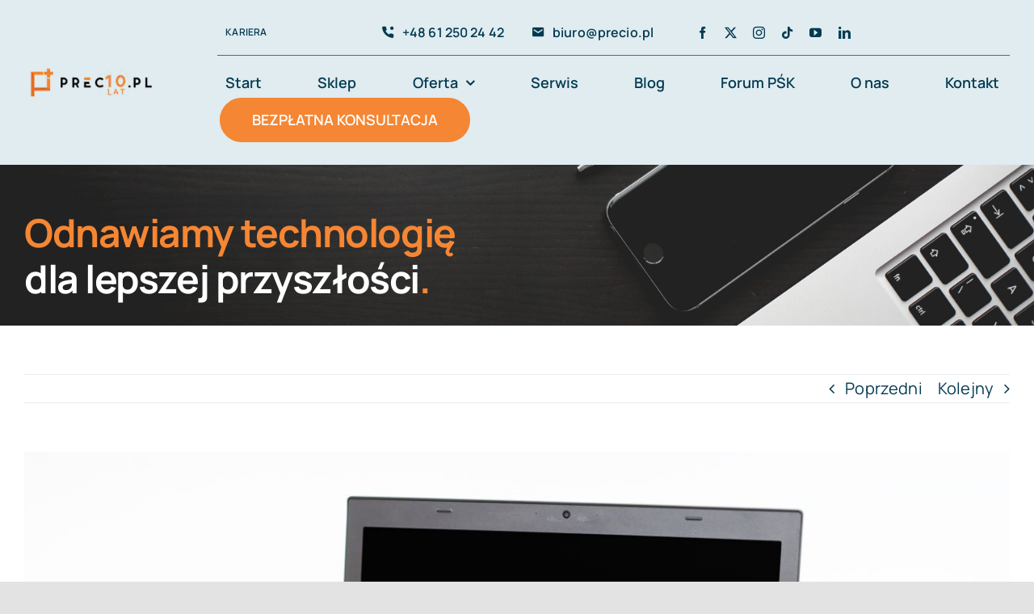

--- FILE ---
content_type: text/html; charset=UTF-8
request_url: https://www.precio.pl/ranking-laptopow-poleasingowych-2018/
body_size: 20558
content:
<!DOCTYPE html>
<html class="avada-html-layout-wide avada-html-header-position-top" lang="pl-PL" prefix="og: http://ogp.me/ns# fb: http://ogp.me/ns/fb#">
<head>
	<meta http-equiv="X-UA-Compatible" content="IE=edge" />
	<meta http-equiv="Content-Type" content="text/html; charset=utf-8"/>
	<meta name="viewport" content="width=device-width, initial-scale=1" />
	<meta name='robots' content='index, follow, max-image-preview:large, max-snippet:-1, max-video-preview:-1' />
	<style>img:is([sizes="auto" i], [sizes^="auto," i]) { contain-intrinsic-size: 3000px 1500px }</style>
	
	<!-- This site is optimized with the Yoast SEO plugin v24.4 - https://yoast.com/wordpress/plugins/seo/ -->
	<title>Laptopy poleasingowe 2018 ranking - Laptopy poleasingowe Poznań - tylko w Precio.pl</title>
	<meta name="description" content="Bez zbędnego pudrowania. Szczerze i na temat. Laptopy poleasingowe 2018, wady i zalety na podstawie własnych doświadczeń serwisowych. Miejsce 5. Lenovo T440" />
	<link rel="canonical" href="https://www.precio.pl/ranking-laptopow-poleasingowych-2018/" />
	<meta property="og:locale" content="pl_PL" />
	<meta property="og:type" content="article" />
	<meta property="og:title" content="Laptopy poleasingowe 2018 ranking - Laptopy poleasingowe Poznań - tylko w Precio.pl" />
	<meta property="og:description" content="Bez zbędnego pudrowania. Szczerze i na temat. Laptopy poleasingowe 2018, wady i zalety na podstawie własnych doświadczeń serwisowych. Miejsce 5. Lenovo T440" />
	<meta property="og:url" content="https://www.precio.pl/ranking-laptopow-poleasingowych-2018/" />
	<meta property="og:site_name" content="Laptopy poleasingowe Poznań - tylko w Precio.pl" />
	<meta property="article:publisher" content="https://www.facebook.com/preciopl" />
	<meta property="article:published_time" content="2018-08-29T20:44:21+00:00" />
	<meta property="article:modified_time" content="2019-04-06T09:19:23+00:00" />
	<meta property="og:image" content="https://www.precio.pl/wp-content/uploads/2018/08/poleasingowy-laptop-lenovo.jpg" />
	<meta property="og:image:width" content="1280" />
	<meta property="og:image:height" content="857" />
	<meta property="og:image:type" content="image/jpeg" />
	<meta name="author" content="Dominik Grześkowiak" />
	<meta name="twitter:card" content="summary_large_image" />
	<meta name="twitter:creator" content="@preciopl" />
	<meta name="twitter:site" content="@preciopl" />
	<meta name="twitter:label1" content="Napisane przez" />
	<meta name="twitter:data1" content="Dominik Grześkowiak" />
	<meta name="twitter:label2" content="Szacowany czas czytania" />
	<meta name="twitter:data2" content="6 minut" />
	<script type="application/ld+json" class="yoast-schema-graph">{"@context":"https://schema.org","@graph":[{"@type":"Article","@id":"https://www.precio.pl/ranking-laptopow-poleasingowych-2018/#article","isPartOf":{"@id":"https://www.precio.pl/ranking-laptopow-poleasingowych-2018/"},"author":{"name":"Dominik Grześkowiak","@id":"https://www.precio.pl/#/schema/person/489e693e231af93bb1e0d048e49fb0ce"},"headline":"Laptopy poleasingowe 2018 ranking","datePublished":"2018-08-29T20:44:21+00:00","dateModified":"2019-04-06T09:19:23+00:00","mainEntityOfPage":{"@id":"https://www.precio.pl/ranking-laptopow-poleasingowych-2018/"},"wordCount":1306,"commentCount":0,"publisher":{"@id":"https://www.precio.pl/#organization"},"image":{"@id":"https://www.precio.pl/ranking-laptopow-poleasingowych-2018/#primaryimage"},"thumbnailUrl":"https://www.precio.pl/wp-content/uploads/2018/08/poleasingowy-laptop-lenovo.jpg","keywords":["#laptopy","#ranking2018","#rankinglaptopów2018"],"articleSection":["Porady"],"inLanguage":"pl-PL","potentialAction":[{"@type":"CommentAction","name":"Comment","target":["https://www.precio.pl/ranking-laptopow-poleasingowych-2018/#respond"]}]},{"@type":"WebPage","@id":"https://www.precio.pl/ranking-laptopow-poleasingowych-2018/","url":"https://www.precio.pl/ranking-laptopow-poleasingowych-2018/","name":"Laptopy poleasingowe 2018 ranking - Laptopy poleasingowe Poznań - tylko w Precio.pl","isPartOf":{"@id":"https://www.precio.pl/#website"},"primaryImageOfPage":{"@id":"https://www.precio.pl/ranking-laptopow-poleasingowych-2018/#primaryimage"},"image":{"@id":"https://www.precio.pl/ranking-laptopow-poleasingowych-2018/#primaryimage"},"thumbnailUrl":"https://www.precio.pl/wp-content/uploads/2018/08/poleasingowy-laptop-lenovo.jpg","datePublished":"2018-08-29T20:44:21+00:00","dateModified":"2019-04-06T09:19:23+00:00","description":"Bez zbędnego pudrowania. Szczerze i na temat. Laptopy poleasingowe 2018, wady i zalety na podstawie własnych doświadczeń serwisowych. Miejsce 5. Lenovo T440","breadcrumb":{"@id":"https://www.precio.pl/ranking-laptopow-poleasingowych-2018/#breadcrumb"},"inLanguage":"pl-PL","potentialAction":[{"@type":"ReadAction","target":["https://www.precio.pl/ranking-laptopow-poleasingowych-2018/"]}]},{"@type":"ImageObject","inLanguage":"pl-PL","@id":"https://www.precio.pl/ranking-laptopow-poleasingowych-2018/#primaryimage","url":"https://www.precio.pl/wp-content/uploads/2018/08/poleasingowy-laptop-lenovo.jpg","contentUrl":"https://www.precio.pl/wp-content/uploads/2018/08/poleasingowy-laptop-lenovo.jpg","width":1280,"height":857,"caption":"laptopy poleasingowe 2018"},{"@type":"BreadcrumbList","@id":"https://www.precio.pl/ranking-laptopow-poleasingowych-2018/#breadcrumb","itemListElement":[{"@type":"ListItem","position":1,"name":"Strona główna","item":"https://www.precio.pl/"},{"@type":"ListItem","position":2,"name":"Laptopy poleasingowe 2018 ranking"}]},{"@type":"WebSite","@id":"https://www.precio.pl/#website","url":"https://www.precio.pl/","name":"Laptopy poleasingowe Poznań - tylko w Precio.pl","description":"Oferujemy serwis oraz naprawę komputerów, laptopów asus i innych. Laptopy poleasingowe Poznań, używane laptopy Poznań. Zapraszamy do skorzystania z naszych usług.","publisher":{"@id":"https://www.precio.pl/#organization"},"potentialAction":[{"@type":"SearchAction","target":{"@type":"EntryPoint","urlTemplate":"https://www.precio.pl/?s={search_term_string}"},"query-input":{"@type":"PropertyValueSpecification","valueRequired":true,"valueName":"search_term_string"}}],"inLanguage":"pl-PL"},{"@type":"Organization","@id":"https://www.precio.pl/#organization","name":"Precio S.C.","url":"https://www.precio.pl/","logo":{"@type":"ImageObject","inLanguage":"pl-PL","@id":"https://www.precio.pl/#/schema/logo/image/","url":"https://www.precio.pl/wp-content/uploads/2018/05/logo.png","contentUrl":"https://www.precio.pl/wp-content/uploads/2018/05/logo.png","width":166,"height":54,"caption":"Precio S.C."},"image":{"@id":"https://www.precio.pl/#/schema/logo/image/"},"sameAs":["https://www.facebook.com/preciopl","https://x.com/preciopl","https://www.youtube.com/channel/UCLrExiPDi7m-ZwbN0YKscqw"]},{"@type":"Person","@id":"https://www.precio.pl/#/schema/person/489e693e231af93bb1e0d048e49fb0ce","name":"Dominik Grześkowiak","image":{"@type":"ImageObject","inLanguage":"pl-PL","@id":"https://www.precio.pl/#/schema/person/image/","url":"https://secure.gravatar.com/avatar/c4feff31548e27762c96dab56814a944?s=96&d=mm&r=g","contentUrl":"https://secure.gravatar.com/avatar/c4feff31548e27762c96dab56814a944?s=96&d=mm&r=g","caption":"Dominik Grześkowiak"},"description":"Współzałożyciel firmy Precio.pl. Twórca mięsistych wpisów blogowych. Fan dobrego audiobooka. O laptopach poleasingowych mogę mówić, pisać godzinami. Dawanie drugiego życia elektronice po prostu daje mi FAN! #NoweNieZawszeJestLepsze","sameAs":["https://pl.linkedin.com/in/dominik-grzekowiak-1903507b"],"url":"https://www.precio.pl"}]}</script>
	<!-- / Yoast SEO plugin. -->


					<link rel="shortcut icon" href="https://www.precio.pl/wp-content/uploads/2022/12/favicon-precio.png" type="image/x-icon" />
		
		
		
									<meta name="description" content="MIEJSCE 5. UŻYWANY LAPTOP LENOVO ThinkPad T440"/>
				
		<meta property="og:locale" content="pl_PL"/>
		<meta property="og:type" content="article"/>
		<meta property="og:site_name" content="Laptopy poleasingowe Poznań - tylko w Precio.pl"/>
		<meta property="og:title" content="Laptopy poleasingowe 2018 ranking - Laptopy poleasingowe Poznań - tylko w Precio.pl"/>
				<meta property="og:description" content="MIEJSCE 5. UŻYWANY LAPTOP LENOVO ThinkPad T440"/>
				<meta property="og:url" content="https://www.precio.pl/ranking-laptopow-poleasingowych-2018/"/>
										<meta property="article:published_time" content="2018-08-29T20:44:21+01:00"/>
							<meta property="article:modified_time" content="2019-04-06T09:19:23+01:00"/>
								<meta name="author" content="Dominik Grześkowiak"/>
								<meta property="og:image" content="https://www.precio.pl/wp-content/uploads/2018/08/poleasingowy-laptop-lenovo.jpg"/>
		<meta property="og:image:width" content="1280"/>
		<meta property="og:image:height" content="857"/>
		<meta property="og:image:type" content="image/jpeg"/>
				<link rel='stylesheet' id='ez-toc-css' href='https://www.precio.pl/wp-content/plugins/easy-table-of-contents/assets/css/screen.min.css?ver=2.0.72' type='text/css' media='all' />
<style id='ez-toc-inline-css' type='text/css'>
div#ez-toc-container .ez-toc-title {font-size: 50%;}div#ez-toc-container .ez-toc-title {font-weight: 400;}div#ez-toc-container ul li {font-size: 70%;}div#ez-toc-container ul li {font-weight: 400;}div#ez-toc-container nav ul ul li {font-size: 70%;}div#ez-toc-container {width: 100%;}
.ez-toc-container-direction {direction: ltr;}.ez-toc-counter ul {direction: ltr;counter-reset: item ;}.ez-toc-counter nav ul li a::before {content: counter(item, disclosure-open) '  ';margin-right: .2em; counter-increment: item;flex-grow: 0;flex-shrink: 0;float: left; }.ez-toc-widget-direction {direction: ltr;}.ez-toc-widget-container ul {direction: ltr;counter-reset: item ;}.ez-toc-widget-container nav ul li a::before {content: counter(item, disclosure-open) '  ';margin-right: .2em; counter-increment: item;flex-grow: 0;flex-shrink: 0;float: left; }
</style>
<link rel='stylesheet' id='fusion-dynamic-css-css' href='https://www.precio.pl/wp-content/uploads/fusion-styles/008140a535755554ffddc1e3329ccb41.min.css?ver=3.11.14' type='text/css' media='all' />
<link rel="https://api.w.org/" href="https://www.precio.pl/wp-json/" /><link rel="alternate" title="JSON" type="application/json" href="https://www.precio.pl/wp-json/wp/v2/posts/881" /><meta name="generator" content="WordPress 6.7.4" />
<link rel='shortlink' href='https://www.precio.pl/?p=881' />
<link rel="alternate" title="oEmbed (JSON)" type="application/json+oembed" href="https://www.precio.pl/wp-json/oembed/1.0/embed?url=https%3A%2F%2Fwww.precio.pl%2Franking-laptopow-poleasingowych-2018%2F" />
<link rel="alternate" title="oEmbed (XML)" type="text/xml+oembed" href="https://www.precio.pl/wp-json/oembed/1.0/embed?url=https%3A%2F%2Fwww.precio.pl%2Franking-laptopow-poleasingowych-2018%2F&#038;format=xml" />
<!-- HFCM by 99 Robots - Snippet # 2: FAQ info -->
<script type="application/ld+json">
{
  "@context": "https://schema.org",
  "@type": "ElectronicsStore",
  "name": "Precio",
  "image": "",
  "@id": "",
  "url": "https://precio.pl",
  "telephone": "+48612502442",
  "address": {
    "@type": "PostalAddress",
    "streetAddress": "św. Leonarda 1A",
    "addressLocality": "Poznań",
    "postalCode": "60-654",
    "addressCountry": "PL"
  },
  "geo": {
    "@type": "GeoCoordinates",
    "latitude": 52.4329809,
    "longitude": 16.9128401
  },
  "openingHoursSpecification": {
    "@type": "OpeningHoursSpecification",
    "dayOfWeek": [
      "Monday",
      "Tuesday",
      "Wednesday",
      "Thursday",
      "Friday"
    ],
    "opens": "10:00",
    "closes": "18:00"
  },
  "sameAs": [
    "https://www.facebook.com/preciopl",
    "https://twitter.com/preciopl",
    "https://www.instagram.com/precio.pl/",
    "https://www.youtube.com/c/Preciopl",
    "https://www.linkedin.com/company/precio-pl/"
  ] 
}
</script>
<!-- /end HFCM by 99 Robots -->
<style type="text/css" id="css-fb-visibility">@media screen and (max-width: 640px){.fusion-no-small-visibility{display:none !important;}body .sm-text-align-center{text-align:center !important;}body .sm-text-align-left{text-align:left !important;}body .sm-text-align-right{text-align:right !important;}body .sm-flex-align-center{justify-content:center !important;}body .sm-flex-align-flex-start{justify-content:flex-start !important;}body .sm-flex-align-flex-end{justify-content:flex-end !important;}body .sm-mx-auto{margin-left:auto !important;margin-right:auto !important;}body .sm-ml-auto{margin-left:auto !important;}body .sm-mr-auto{margin-right:auto !important;}body .fusion-absolute-position-small{position:absolute;top:auto;width:100%;}.awb-sticky.awb-sticky-small{ position: sticky; top: var(--awb-sticky-offset,0); }}@media screen and (min-width: 641px) and (max-width: 1200px){.fusion-no-medium-visibility{display:none !important;}body .md-text-align-center{text-align:center !important;}body .md-text-align-left{text-align:left !important;}body .md-text-align-right{text-align:right !important;}body .md-flex-align-center{justify-content:center !important;}body .md-flex-align-flex-start{justify-content:flex-start !important;}body .md-flex-align-flex-end{justify-content:flex-end !important;}body .md-mx-auto{margin-left:auto !important;margin-right:auto !important;}body .md-ml-auto{margin-left:auto !important;}body .md-mr-auto{margin-right:auto !important;}body .fusion-absolute-position-medium{position:absolute;top:auto;width:100%;}.awb-sticky.awb-sticky-medium{ position: sticky; top: var(--awb-sticky-offset,0); }}@media screen and (min-width: 1201px){.fusion-no-large-visibility{display:none !important;}body .lg-text-align-center{text-align:center !important;}body .lg-text-align-left{text-align:left !important;}body .lg-text-align-right{text-align:right !important;}body .lg-flex-align-center{justify-content:center !important;}body .lg-flex-align-flex-start{justify-content:flex-start !important;}body .lg-flex-align-flex-end{justify-content:flex-end !important;}body .lg-mx-auto{margin-left:auto !important;margin-right:auto !important;}body .lg-ml-auto{margin-left:auto !important;}body .lg-mr-auto{margin-right:auto !important;}body .fusion-absolute-position-large{position:absolute;top:auto;width:100%;}.awb-sticky.awb-sticky-large{ position: sticky; top: var(--awb-sticky-offset,0); }}</style><style type="text/css">.recentcomments a{display:inline !important;padding:0 !important;margin:0 !important;}</style>		<script type="text/javascript">
			var doc = document.documentElement;
			doc.setAttribute( 'data-useragent', navigator.userAgent );
		</script>
		
	</head>

<body class="post-template-default single single-post postid-881 single-format-standard fusion-image-hovers fusion-pagination-sizing fusion-button_type-flat fusion-button_span-no fusion-button_gradient-linear avada-image-rollover-circle-no avada-image-rollover-yes avada-image-rollover-direction-fade fusion-body ltr fusion-sticky-header no-tablet-sticky-header no-mobile-sticky-header no-mobile-slidingbar no-desktop-totop no-mobile-totop fusion-disable-outline fusion-sub-menu-fade mobile-logo-pos-left layout-wide-mode avada-has-boxed-modal-shadow- layout-scroll-offset-full avada-has-zero-margin-offset-top fusion-top-header menu-text-align-center mobile-menu-design-classic fusion-show-pagination-text fusion-header-layout-v3 avada-responsive avada-footer-fx-none avada-menu-highlight-style-textcolor fusion-search-form-clean fusion-main-menu-search-overlay fusion-avatar-circle avada-blog-layout-large avada-blog-archive-layout-large avada-header-shadow-no avada-menu-icon-position-left avada-has-megamenu-shadow avada-has-mobile-menu-search avada-has-main-nav-search-icon avada-has-breadcrumb-mobile-hidden avada-has-titlebar-bar_and_content avada-header-border-color-full-transparent avada-has-transparent-timeline_color avada-has-pagination-width_height avada-flyout-menu-direction-fade avada-ec-views-v1" data-awb-post-id="881">
		<a class="skip-link screen-reader-text" href="#content">Przejdź do zawartości</a>

	<div id="boxed-wrapper">
		
		<div id="wrapper" class="fusion-wrapper">
			<div id="home" style="position:relative;top:-1px;"></div>
												<div class="fusion-tb-header"><div class="fusion-fullwidth fullwidth-box fusion-builder-row-1 fusion-flex-container nonhundred-percent-fullwidth non-hundred-percent-height-scrolling fusion-no-small-visibility fusion-no-medium-visibility fusion-sticky-container" style="--awb-border-radius-top-left:0px;--awb-border-radius-top-right:0px;--awb-border-radius-bottom-right:0px;--awb-border-radius-bottom-left:0px;--awb-padding-top:0px;--awb-padding-bottom:0px;--awb-margin-bottom:-1px;--awb-background-color:var(--awb-color4);--awb-sticky-background-color:var(--awb-color1) !important;--awb-flex-wrap:wrap;" data-transition-offset="115" data-scroll-offset="640" data-sticky-large-visibility="1" ><div class="fusion-builder-row fusion-row fusion-flex-align-items-center fusion-flex-justify-content-space-between fusion-flex-content-wrap" style="max-width:1310.4px;margin-left: calc(-4% / 2 );margin-right: calc(-4% / 2 );"><div class="fusion-layout-column fusion_builder_column fusion-builder-column-0 fusion_builder_column_1_5 1_5 fusion-flex-column fusion-flex-align-self-stretch" style="--awb-bg-size:cover;--awb-width-large:20%;--awb-margin-top-large:12px;--awb-spacing-right-large:9.6%;--awb-margin-bottom-large:12px;--awb-spacing-left-large:9.6%;--awb-width-medium:25%;--awb-order-medium:0;--awb-spacing-right-medium:7.68%;--awb-spacing-left-medium:7.68%;--awb-width-small:100%;--awb-order-small:0;--awb-spacing-right-small:1.92%;--awb-spacing-left-small:1.92%;"><div class="fusion-column-wrapper fusion-column-has-shadow fusion-flex-justify-content-center fusion-content-layout-column"><div class="fusion-image-element " style="--awb-sticky-max-width:142px;--awb-max-width:172px;--awb-caption-title-font-family:var(--h2_typography-font-family);--awb-caption-title-font-weight:var(--h2_typography-font-weight);--awb-caption-title-font-style:var(--h2_typography-font-style);--awb-caption-title-size:var(--h2_typography-font-size);--awb-caption-title-transform:var(--h2_typography-text-transform);--awb-caption-title-line-height:var(--h2_typography-line-height);--awb-caption-title-letter-spacing:var(--h2_typography-letter-spacing);"><span class=" has-fusion-standard-logo has-fusion-sticky-logo has-fusion-mobile-logo fusion-imageframe imageframe-none imageframe-1 hover-type-none"><a class="fusion-no-lightbox" href="https://www.precio.pl/" target="_self" aria-label="avada-accountant-logo-@2x"><img decoding="async" src="https://www.precio.pl/wp-content/uploads/2025/02/logo-precio-10Y.webp" srcset="https://www.precio.pl/wp-content/uploads/2025/02/logo-precio-10Y.webp 1x, https://www.precio.pl/wp-content/uploads/2025/02/logo-retina-precio-pl-10Y.webp 2x" style="max-height:54px;height:auto;" retina_url="https://www.precio.pl/wp-content/uploads/2025/02/logo-retina-precio-pl-10Y.webp" width="166" height="54" class="img-responsive fusion-standard-logo disable-lazyload" alt="Laptopy poleasingowe Poznań &#8211; tylko w Precio.pl Logo" /><img decoding="async" src="https://www.precio.pl/wp-content/uploads/2025/02/logo-precio-10Y.webp" srcset="https://www.precio.pl/wp-content/uploads/2025/02/logo-precio-10Y.webp 1x, https://www.precio.pl/wp-content/uploads/2025/02/logo-retina-precio-pl-10Y.webp 2x" style="max-height:54px;height:auto;" retina_url="https://www.precio.pl/wp-content/uploads/2025/02/logo-retina-precio-pl-10Y.webp" width="166" height="54" class="img-responsive fusion-sticky-logo disable-lazyload" alt="Laptopy poleasingowe Poznań &#8211; tylko w Precio.pl Logo" /><img decoding="async" src="https://www.precio.pl/wp-content/uploads/2022/05/logo.webp" srcset="https://www.precio.pl/wp-content/uploads/2022/05/logo.webp 1x, https://www.precio.pl/wp-content/uploads/2022/08/logo-retina-precio-pl.webp 2x" style="max-height:54px;height:auto;" retina_url="https://www.precio.pl/wp-content/uploads/2022/08/logo-retina-precio-pl.webp" width="166" height="54" class="img-responsive fusion-mobile-logo disable-lazyload" alt="Laptopy poleasingowe Poznań &#8211; tylko w Precio.pl Logo" /></a></span></div></div></div><div class="fusion-layout-column fusion_builder_column fusion-builder-column-1 fusion_builder_column_4_5 4_5 fusion-flex-column" style="--awb-bg-size:cover;--awb-width-large:80%;--awb-margin-top-large:12px;--awb-spacing-right-large:2.4%;--awb-margin-bottom-large:12px;--awb-spacing-left-large:10px;--awb-width-medium:75%;--awb-order-medium:0;--awb-spacing-right-medium:2.56%;--awb-spacing-left-medium:0%;--awb-width-small:100%;--awb-order-small:0;--awb-spacing-right-small:1.92%;--awb-spacing-left-small:1.92%;"><div class="fusion-column-wrapper fusion-column-has-shadow fusion-flex-justify-content-center fusion-content-layout-column"><div class="fusion-builder-row fusion-builder-row-inner fusion-row fusion-flex-align-items-center fusion-flex-justify-content-space-between fusion-flex-content-wrap" style="width:104% !important;max-width:104% !important;margin-left: calc(-4% / 2 );margin-right: calc(-4% / 2 );"><div class="fusion-layout-column fusion_builder_column_inner fusion-builder-nested-column-0 fusion_builder_column_inner_1_5 1_5 fusion-flex-column fusion-display-normal-only fusion-column-inner-bg-wrapper" style="--awb-inner-bg-size:cover;--awb-border-color:hsla(var(--awb-custom1-h),var(--awb-custom1-s),var(--awb-custom1-l),calc( var(--awb-custom1-a) - 90% ));--awb-border-bottom:1px;--awb-border-style:solid;--awb-width-large:20%;--awb-margin-top-large:0px;--awb-spacing-right-large:0%;--awb-margin-bottom-large:0px;--awb-spacing-left-large:9.6%;--awb-width-medium:20%;--awb-order-medium:0;--awb-spacing-right-medium:0%;--awb-spacing-left-medium:9.6%;--awb-width-small:100%;--awb-order-small:0;--awb-spacing-right-small:1.92%;--awb-spacing-left-small:1.92%;"><span class="fusion-column-inner-bg hover-type-none"><a class="fusion-column-anchor" href="https://www.precio.pl/kariera/"><span class="fusion-column-inner-bg-image"></span></a></span><div class="fusion-column-wrapper fusion-column-has-shadow fusion-flex-justify-content-center fusion-content-layout-column"><nav class="awb-menu awb-menu_row awb-menu_em-hover mobile-mode-collapse-to-button awb-menu_icons-left awb-menu_dc-yes mobile-trigger-fullwidth-off awb-menu_mobile-toggle awb-menu_indent-center mobile-size-column-absolute loading mega-menu-loading awb-menu_desktop awb-menu_dropdown awb-menu_expand-right awb-menu_transition-slide_up" style="--awb-font-size:12px;--awb-text-transform:uppercase;--awb-min-height:56px;--awb-border-radius-top-left:6px;--awb-border-radius-top-right:6px;--awb-border-radius-bottom-right:6px;--awb-border-radius-bottom-left:6px;--awb-gap:6px;--awb-align-items:center;--awb-items-padding-top:6px;--awb-items-padding-right:10px;--awb-items-padding-bottom:6px;--awb-items-padding-left:10px;--awb-border-color:var(--awb-color7);--awb-color:var(--awb-custom10);--awb-active-color:var(--awb-custom10);--awb-active-bg:var(--awb-color1);--awb-submenu-color:var(--awb-custom10);--awb-submenu-sep-color:rgba(226,226,226,0);--awb-submenu-border-radius-top-right:6px;--awb-submenu-border-radius-bottom-right:6px;--awb-submenu-border-radius-bottom-left:6px;--awb-submenu-active-bg:var(--awb-color1);--awb-submenu-active-color:var(--awb-color7);--awb-submenu-space:12px;--awb-submenu-font-size:var(--awb-typography3-font-size);--awb-submenu-text-transform:var(--awb-typography3-text-transform);--awb-submenu-max-width:140px;--awb-icons-color:var(--awb-custom10);--awb-main-justify-content:flex-start;--awb-mobile-nav-button-align-hor:flex-end;--awb-mobile-color:var(--awb-custom10);--awb-mobile-nav-items-height:60;--awb-mobile-active-bg:var(--awb-color2);--awb-mobile-active-color:var(--awb-color7);--awb-mobile-trigger-font-size:16px;--awb-mobile-trigger-color:var(--awb-color1);--awb-mobile-trigger-background-color:var(--awb-custom1);--awb-mobile-font-size:14px;--awb-mobile-sep-color:rgba(255,255,255,0);--awb-mobile-justify:center;--awb-mobile-caret-left:auto;--awb-mobile-caret-right:0;--awb-box-shadow:0px 12px 26px -12px hsla(var(--awb-custom10-h),var(--awb-custom10-s),var(--awb-custom10-l),calc(var(--awb-custom10-a) - 64%));;--awb-fusion-font-family-typography:var(--awb-typography3-font-family);--awb-fusion-font-weight-typography:var(--awb-typography3-font-weight);--awb-fusion-font-style-typography:var(--awb-typography3-font-style);--awb-fusion-font-family-submenu-typography:var(--awb-typography3-font-family);--awb-fusion-font-weight-submenu-typography:var(--awb-typography3-font-weight);--awb-fusion-font-style-submenu-typography:var(--awb-typography3-font-style);--awb-fusion-font-family-mobile-typography:var(--awb-typography3-font-family);--awb-fusion-font-weight-mobile-typography:var(--awb-typography3-font-weight);--awb-fusion-font-style-mobile-typography:var(--awb-typography3-font-style);" aria-label="Precio Top Menu" data-breakpoint="640" data-count="0" data-transition-type="fade" data-transition-time="300" data-expand="right" id="menu-spacing"><button type="button" class="awb-menu__m-toggle awb-menu__m-toggle_no-text" aria-expanded="false" aria-controls="menu-precio-top-menu"><span class="awb-menu__m-toggle-inner"><span class="collapsed-nav-text"><span class="screen-reader-text">Toggle Navigation</span></span><span class="awb-menu__m-collapse-icon awb-menu__m-collapse-icon_no-text"><span class="awb-menu__m-collapse-icon-open awb-menu__m-collapse-icon-open_no-text icon-accountant-menu"></span><span class="awb-menu__m-collapse-icon-close awb-menu__m-collapse-icon-close_no-text icon-accountant-cancel"></span></span></span></button><ul id="menu-precio-top-menu" class="fusion-menu awb-menu__main-ul awb-menu__main-ul_row"><li  id="menu-item-4993"  class="menu-item menu-item-type-custom menu-item-object-custom menu-item-4993 awb-menu__li awb-menu__main-li awb-menu__main-li_regular"  data-item-id="4993"><span class="awb-menu__main-background-default awb-menu__main-background-default_fade"></span><span class="awb-menu__main-background-active awb-menu__main-background-active_fade"></span><a  href="#" class="awb-menu__main-a awb-menu__main-a_regular"><span class="menu-text">KARIERA</span></a></li></ul></nav></div></div><div class="fusion-layout-column fusion_builder_column_inner fusion-builder-nested-column-1 fusion_builder_column_inner_2_5 2_5 fusion-flex-column fusion-display-normal-only" style="--awb-bg-size:cover;--awb-border-color:hsla(var(--awb-custom1-h),var(--awb-custom1-s),var(--awb-custom1-l),calc( var(--awb-custom1-a) - 90% ));--awb-border-bottom:1px;--awb-border-style:solid;--awb-width-large:40%;--awb-margin-top-large:0px;--awb-spacing-right-large:0%;--awb-margin-bottom-large:0px;--awb-spacing-left-large:0%;--awb-width-medium:75%;--awb-order-medium:0;--awb-spacing-right-medium:2.56%;--awb-spacing-left-medium:2.56%;--awb-width-small:100%;--awb-order-small:0;--awb-spacing-right-small:1.92%;--awb-spacing-left-small:1.92%;"><div class="fusion-column-wrapper fusion-column-has-shadow fusion-flex-justify-content-flex-start fusion-content-layout-column"><nav class="awb-menu awb-menu_row awb-menu_em-hover mobile-mode-collapse-to-button awb-menu_icons-left awb-menu_dc-yes mobile-trigger-fullwidth-off awb-menu_mobile-toggle awb-menu_indent-left mobile-size-full-absolute loading mega-menu-loading awb-menu_desktop awb-menu_dropdown awb-menu_expand-right awb-menu_transition-fade" style="--awb-text-transform:none;--awb-min-height:56px;--awb-border-radius-top-left:6px;--awb-border-radius-top-right:6px;--awb-border-radius-bottom-right:6px;--awb-border-radius-bottom-left:6px;--awb-gap:6px;--awb-align-items:center;--awb-items-padding-top:6px;--awb-items-padding-right:10px;--awb-items-padding-bottom:6px;--awb-items-padding-left:10px;--awb-border-color:var(--awb-color7);--awb-color:var(--awb-custom10);--awb-active-color:var(--awb-custom1);--awb-active-bg:var(--awb-color1);--awb-submenu-space:12px;--awb-submenu-text-transform:none;--awb-icons-size:17;--awb-icons-color:var(--awb-custom10);--awb-main-justify-content:flex-start;--awb-mobile-justify:flex-start;--awb-mobile-caret-left:auto;--awb-mobile-caret-right:0;--awb-fusion-font-family-typography:var(--awb-typography3-font-family);--awb-fusion-font-weight-typography:var(--awb-typography3-font-weight);--awb-fusion-font-style-typography:var(--awb-typography3-font-style);--awb-fusion-font-family-submenu-typography:inherit;--awb-fusion-font-style-submenu-typography:normal;--awb-fusion-font-weight-submenu-typography:400;--awb-fusion-font-family-mobile-typography:inherit;--awb-fusion-font-style-mobile-typography:normal;--awb-fusion-font-weight-mobile-typography:400;" aria-label="Accountant Contact Menu" data-breakpoint="640" data-count="1" data-transition-type="fade" data-transition-time="300" data-expand="right"><button type="button" class="awb-menu__m-toggle awb-menu__m-toggle_no-text" aria-expanded="false" aria-controls="menu-accountant-contact-menu"><span class="awb-menu__m-toggle-inner"><span class="collapsed-nav-text"><span class="screen-reader-text">Toggle Navigation</span></span><span class="awb-menu__m-collapse-icon awb-menu__m-collapse-icon_no-text"><span class="awb-menu__m-collapse-icon-open awb-menu__m-collapse-icon-open_no-text icon-accountant-menu"></span><span class="awb-menu__m-collapse-icon-close awb-menu__m-collapse-icon-close_no-text icon-accountant-cancel"></span></span></span></button><ul id="menu-accountant-contact-menu" class="fusion-menu awb-menu__main-ul awb-menu__main-ul_row"><li  id="menu-item-101"  class="menu-item menu-item-type-custom menu-item-object-custom menu-item-101 awb-menu__li awb-menu__main-li awb-menu__main-li_regular"  data-item-id="101"><span class="awb-menu__main-background-default awb-menu__main-background-default_fade"></span><span class="awb-menu__main-background-active awb-menu__main-background-active_fade"></span><a  class="awb-menu__main-a awb-menu__main-a_regular fusion-flex-link"><span class="awb-menu__i awb-menu__i_main fusion-megamenu-icon"><i class="glyphicon icon-accountant-call-us" aria-hidden="true"></i></span><span class="menu-text">+48 61 250 24 42</span></a></li><li  id="menu-item-102"  class="menu-item menu-item-type-custom menu-item-object-custom menu-item-102 awb-menu__li awb-menu__main-li awb-menu__main-li_regular"  data-item-id="102"><span class="awb-menu__main-background-default awb-menu__main-background-default_fade"></span><span class="awb-menu__main-background-active awb-menu__main-background-active_fade"></span><a  class="awb-menu__main-a awb-menu__main-a_regular fusion-flex-link"><span class="awb-menu__i awb-menu__i_main fusion-megamenu-icon"><i class="glyphicon icon-accountant-mail" aria-hidden="true"></i></span><span class="menu-text">biuro@precio.pl</span></a></li></ul></nav></div></div><div class="fusion-layout-column fusion_builder_column_inner fusion-builder-nested-column-2 fusion_builder_column_inner_2_5 2_5 fusion-flex-column fusion-display-normal-only" style="--awb-padding-top:20px;--awb-padding-bottom:20px;--awb-bg-size:cover;--awb-border-color:hsla(var(--awb-custom1-h),var(--awb-custom1-s),var(--awb-custom1-l),calc( var(--awb-custom1-a) - 90% ));--awb-border-bottom:1px;--awb-border-style:solid;--awb-width-large:40%;--awb-margin-top-large:0px;--awb-spacing-right-large:4.8%;--awb-margin-bottom-large:0px;--awb-spacing-left-large:0%;--awb-width-medium:40%;--awb-order-medium:0;--awb-spacing-right-medium:4.8%;--awb-spacing-left-medium:0%;--awb-width-small:100%;--awb-order-small:0;--awb-spacing-right-small:1.92%;--awb-spacing-left-small:1.92%;"><div class="fusion-column-wrapper fusion-column-has-shadow fusion-flex-justify-content-center fusion-content-layout-column"><div class="fusion-social-links fusion-social-links-1" style="--awb-margin-top:0px;--awb-margin-right:0px;--awb-margin-bottom:0px;--awb-margin-left:0px;--awb-alignment:left;--awb-box-border-top:0px;--awb-box-border-right:0px;--awb-box-border-bottom:0px;--awb-box-border-left:0px;--awb-icon-colors-hover:rgba(2,58,81,0.8);--awb-box-colors-hover:rgba(249,250,251,0.8);--awb-box-border-color:var(--awb-color3);--awb-box-border-color-hover:var(--awb-color4);"><div class="fusion-social-networks color-type-custom"><div class="fusion-social-networks-wrapper"><a class="fusion-social-network-icon fusion-tooltip fusion-facebook awb-icon-facebook" style="color:var(--awb-custom10);font-size:15px;" data-placement="bottom" data-title="Facebook" data-toggle="tooltip" title="Facebook" aria-label="facebook" target="_blank" rel="noopener noreferrer" href="https://www.facebook.com/preciopl"></a><a class="fusion-social-network-icon fusion-tooltip fusion-twitter awb-icon-twitter" style="color:var(--awb-custom10);font-size:15px;" data-placement="bottom" data-title="X" data-toggle="tooltip" title="X" aria-label="twitter" target="_blank" rel="noopener noreferrer" href="https://twitter.com/preciopl"></a><a class="fusion-social-network-icon fusion-tooltip fusion-instagram awb-icon-instagram" style="color:var(--awb-custom10);font-size:15px;" data-placement="bottom" data-title="Instagram" data-toggle="tooltip" title="Instagram" aria-label="instagram" target="_blank" rel="noopener noreferrer" href="https://www.instagram.com/precio.pl/"></a><a class="fusion-social-network-icon fusion-tooltip fusion-tiktok awb-icon-tiktok" style="color:var(--awb-custom10);font-size:15px;" data-placement="bottom" data-title="Tiktok" data-toggle="tooltip" title="Tiktok" aria-label="tiktok" target="_blank" rel="noopener noreferrer" href="https://www.tiktok.com/@precio.pl"></a><a class="fusion-social-network-icon fusion-tooltip fusion-youtube awb-icon-youtube" style="color:var(--awb-custom10);font-size:15px;" data-placement="bottom" data-title="YouTube" data-toggle="tooltip" title="YouTube" aria-label="youtube" target="_blank" rel="noopener noreferrer" href="https://www.youtube.com/c/Preciopl"></a><a class="fusion-social-network-icon fusion-tooltip fusion-linkedin awb-icon-linkedin" style="color:var(--awb-custom10);font-size:15px;" data-placement="bottom" data-title="LinkedIn" data-toggle="tooltip" title="LinkedIn" aria-label="linkedin" target="_blank" rel="noopener noreferrer" href="https://www.linkedin.com/company/precio-pl/"></a></div></div></div></div></div><div class="fusion-layout-column fusion_builder_column_inner fusion-builder-nested-column-3 fusion_builder_column_inner_1_1 1_1 fusion-flex-column" style="--awb-bg-size:cover;--awb-width-large:100%;--awb-margin-top-large:0px;--awb-spacing-right-large:1.92%;--awb-margin-bottom-large:0px;--awb-spacing-left-large:1.92%;--awb-width-medium:25%;--awb-order-medium:0;--awb-spacing-right-medium:7.68%;--awb-spacing-left-medium:7.68%;--awb-width-small:100%;--awb-order-small:0;--awb-spacing-right-small:1.92%;--awb-spacing-left-small:1.92%;"><div class="fusion-column-wrapper fusion-column-has-shadow fusion-flex-justify-content-center fusion-content-layout-column"><nav class="awb-menu awb-menu_row awb-menu_em-hover mobile-mode-collapse-to-button awb-menu_icons-left awb-menu_dc-yes mobile-trigger-fullwidth-off awb-menu_mobile-toggle awb-menu_indent-center mobile-size-column-absolute loading mega-menu-loading awb-menu_desktop awb-menu_dropdown awb-menu_expand-right awb-menu_transition-slide_up" style="--awb-font-size:var(--awb-typography3-font-size);--awb-margin-top:16px;--awb-margin-bottom:16px;--awb-text-transform:var(--awb-typography3-text-transform);--awb-min-height:48px;--awb-gap:6px;--awb-justify-content:space-between;--awb-items-padding-right:10px;--awb-items-padding-bottom:2px;--awb-items-padding-left:10px;--awb-border-top:2px;--awb-border-bottom:2px;--awb-color:var(--awb-custom10);--awb-letter-spacing:var(--awb-typography3-letter-spacing);--awb-active-color:var(--awb-custom1);--awb-active-border-top:2px;--awb-active-border-bottom:2px;--awb-active-border-color:var(--awb-color7);--awb-submenu-color:var(--awb-custom10);--awb-submenu-sep-color:rgba(249,250,251,0);--awb-submenu-border-radius-top-right:8px;--awb-submenu-border-radius-bottom-right:8px;--awb-submenu-border-radius-bottom-left:8px;--awb-submenu-active-bg:var(--awb-color1);--awb-submenu-active-color:var(--awb-color7);--awb-submenu-space:10px;--awb-submenu-font-size:16px;--awb-submenu-text-transform:none;--awb-submenu-max-width:208px;--awb-icons-color:var(--awb-custom10);--awb-icons-hover-color:var(--awb-color7);--awb-main-justify-content:flex-start;--awb-mobile-nav-button-align-hor:flex-end;--awb-mobile-color:var(--awb-custom10);--awb-mobile-nav-items-height:72;--awb-mobile-active-bg:var(--awb-color1);--awb-mobile-active-color:var(--awb-color7);--awb-mobile-trigger-color:var(--awb-custom10);--awb-mobile-trigger-background-color:var(--awb-color4);--awb-mobile-sep-color:var(--awb-color1);--awb-mobile-justify:center;--awb-mobile-caret-left:auto;--awb-mobile-caret-right:0;--awb-box-shadow:0px 20px 32px -12px hsla(var(--awb-custom10-h),var(--awb-custom10-s),var(--awb-custom10-l),calc(var(--awb-custom10-a) - 80%));;--awb-fusion-font-family-typography:var(--awb-typography3-font-family);--awb-fusion-font-weight-typography:var(--awb-typography3-font-weight);--awb-fusion-font-style-typography:var(--awb-typography3-font-style);--awb-fusion-font-family-submenu-typography:var(--awb-typography3-font-family);--awb-fusion-font-weight-submenu-typography:var(--awb-typography3-font-weight);--awb-fusion-font-style-submenu-typography:var(--awb-typography3-font-style);--awb-fusion-font-family-mobile-typography:var(--awb-typography3-font-family);--awb-fusion-font-weight-mobile-typography:var(--awb-typography3-font-weight);--awb-fusion-font-style-mobile-typography:var(--awb-typography3-font-style);" aria-label="Precio Main Menu" data-breakpoint="1200" data-count="2" data-transition-type="center" data-transition-time="300" data-expand="right"><button type="button" class="awb-menu__m-toggle" aria-expanded="false" aria-controls="menu-precio-main-menu"><span class="awb-menu__m-toggle-inner"><span class="collapsed-nav-text">Menu</span><span class="awb-menu__m-collapse-icon"><span class="awb-menu__m-collapse-icon-open icon-accountant-menu"></span><span class="awb-menu__m-collapse-icon-close icon-accountant-cancel"></span></span></span></button><ul id="menu-precio-main-menu" class="fusion-menu awb-menu__main-ul awb-menu__main-ul_row"><li  id="menu-item-57"  class="menu-item menu-item-type-post_type menu-item-object-page menu-item-home menu-item-57 awb-menu__li awb-menu__main-li awb-menu__main-li_regular"  data-item-id="57"><span class="awb-menu__main-background-default awb-menu__main-background-default_center"></span><span class="awb-menu__main-background-active awb-menu__main-background-active_center"></span><a  href="https://www.precio.pl/" class="awb-menu__main-a awb-menu__main-a_regular"><span class="menu-text">Start</span></a></li><li  id="menu-item-4875"  class="menu-item menu-item-type-custom menu-item-object-custom menu-item-4875 awb-menu__li awb-menu__main-li awb-menu__main-li_regular"  data-item-id="4875"><span class="awb-menu__main-background-default awb-menu__main-background-default_center"></span><span class="awb-menu__main-background-active awb-menu__main-background-active_center"></span><a  href="https://sklep.precio.pl" class="awb-menu__main-a awb-menu__main-a_regular"><span class="menu-text">Sklep</span></a></li><li  id="menu-item-62"  class="menu-item menu-item-type-post_type menu-item-object-page menu-item-has-children menu-item-62 awb-menu__li awb-menu__main-li awb-menu__main-li_regular"  data-item-id="62"><span class="awb-menu__main-background-default awb-menu__main-background-default_center"></span><span class="awb-menu__main-background-active awb-menu__main-background-active_center"></span><a  href="https://www.precio.pl/oferta/" class="awb-menu__main-a awb-menu__main-a_regular"><span class="menu-text">Oferta</span><span class="awb-menu__open-nav-submenu-hover"></span></a><button type="button" aria-label="Open submenu of Oferta" aria-expanded="false" class="awb-menu__open-nav-submenu_mobile awb-menu__open-nav-submenu_main"></button><ul class="awb-menu__sub-ul awb-menu__sub-ul_main"><li  id="menu-item-4892"  class="menu-item menu-item-type-post_type menu-item-object-page menu-item-4892 awb-menu__li awb-menu__sub-li" ><a  href="https://www.precio.pl/laptopy-poleasingowe/" class="awb-menu__sub-a"><span>Poleasingowy Sprzęt IT</span></a></li><li  id="menu-item-1889"  class="menu-item menu-item-type-post_type menu-item-object-page menu-item-1889 awb-menu__li awb-menu__sub-li" ><a  href="https://www.precio.pl/oferta/komputery-dla-firm/" class="awb-menu__sub-a"><span>Nowy Sprzęt IT</span></a></li><li  id="menu-item-4694"  class="menu-item menu-item-type-post_type menu-item-object-page menu-item-4694 awb-menu__li awb-menu__sub-li" ><a  href="https://www.precio.pl/oferta/uslugi-it/" class="awb-menu__sub-a"><span>Usługi IT<span class="awb-menu__highlight" style="background-color:var(--awb-color7);color:var(--awb-color1);">New</span></span></a></li><li  id="menu-item-4697"  class="menu-item menu-item-type-post_type menu-item-object-page menu-item-4697 awb-menu__li awb-menu__sub-li" ><a  href="https://www.precio.pl/oferta/doradztwo-procesy-biznesowe/" class="awb-menu__sub-a"><span>Doradztwo</span></a></li></ul></li><li  id="menu-item-4902"  class="menu-item menu-item-type-post_type menu-item-object-page menu-item-4902 awb-menu__li awb-menu__main-li awb-menu__main-li_regular"  data-item-id="4902"><span class="awb-menu__main-background-default awb-menu__main-background-default_center"></span><span class="awb-menu__main-background-active awb-menu__main-background-active_center"></span><a  href="https://www.precio.pl/serwis-komputerowy-poznan/" class="awb-menu__main-a awb-menu__main-a_regular"><span class="menu-text">Serwis</span></a></li><li  id="menu-item-60"  class="menu-item menu-item-type-post_type menu-item-object-page menu-item-60 awb-menu__li awb-menu__main-li awb-menu__main-li_regular"  data-item-id="60"><span class="awb-menu__main-background-default awb-menu__main-background-default_center"></span><span class="awb-menu__main-background-active awb-menu__main-background-active_center"></span><a  href="https://www.precio.pl/blog/" class="awb-menu__main-a awb-menu__main-a_regular"><span class="menu-text">Blog</span></a></li><li  id="menu-item-5019"  class="menu-item menu-item-type-custom menu-item-object-custom menu-item-5019 awb-menu__li awb-menu__main-li awb-menu__main-li_regular"  data-item-id="5019"><span class="awb-menu__main-background-default awb-menu__main-background-default_center"></span><span class="awb-menu__main-background-active awb-menu__main-background-active_center"></span><a  href="https://www.facebook.com/groups/preciopl" class="awb-menu__main-a awb-menu__main-a_regular"><span class="menu-text">Forum PŚK</span></a></li><li  id="menu-item-58"  class="menu-item menu-item-type-post_type menu-item-object-page menu-item-58 awb-menu__li awb-menu__main-li awb-menu__main-li_regular"  data-item-id="58"><span class="awb-menu__main-background-default awb-menu__main-background-default_center"></span><span class="awb-menu__main-background-active awb-menu__main-background-active_center"></span><a  href="https://www.precio.pl/o-nas/" class="awb-menu__main-a awb-menu__main-a_regular"><span class="menu-text">O nas</span></a></li><li  id="menu-item-4903"  class="menu-item menu-item-type-post_type menu-item-object-page menu-item-4903 awb-menu__li awb-menu__main-li awb-menu__main-li_regular"  data-item-id="4903"><span class="awb-menu__main-background-default awb-menu__main-background-default_center"></span><span class="awb-menu__main-background-active awb-menu__main-background-active_center"></span><a  href="https://www.precio.pl/kontakt/" class="awb-menu__main-a awb-menu__main-a_regular"><span class="menu-text">Kontakt</span></a></li><li  id="menu-item-4677"  class="menu-item menu-item-type-post_type menu-item-object-page menu-item-4677 awb-menu__li awb-menu__main-li awb-menu__li_button"  data-item-id="4677"><a  href="https://www.precio.pl/darmowa-konsultacja/" class="awb-menu__main-a awb-menu__main-a_button"><span class="menu-text fusion-button button-default button-xlarge">BEZPŁATNA KONSULTACJA</span></a></li></ul></nav></div></div></div></div></div></div></div><div class="fusion-fullwidth fullwidth-box fusion-builder-row-2 fusion-flex-container nonhundred-percent-fullwidth non-hundred-percent-height-scrolling fusion-no-large-visibility fusion-sticky-container" style="--awb-border-radius-top-left:0px;--awb-border-radius-top-right:0px;--awb-border-radius-bottom-right:0px;--awb-border-radius-bottom-left:0px;--awb-padding-top:0px;--awb-padding-bottom:0px;--awb-background-color:var(--awb-color4);--awb-sticky-background-color:var(--awb-color1) !important;--awb-flex-wrap:wrap;" data-transition-offset="0" data-scroll-offset="620" data-sticky-large-visibility="1" ><div class="fusion-builder-row fusion-row fusion-flex-align-items-center fusion-flex-content-wrap" style="max-width:1310.4px;margin-left: calc(-4% / 2 );margin-right: calc(-4% / 2 );"><div class="fusion-layout-column fusion_builder_column fusion-builder-column-2 fusion_builder_column_1_3 1_3 fusion-flex-column" style="--awb-bg-size:cover;--awb-width-large:33.333333333333%;--awb-margin-top-large:20px;--awb-spacing-right-large:5.76%;--awb-margin-bottom-large:20px;--awb-spacing-left-large:5.76%;--awb-width-medium:20%;--awb-order-medium:0;--awb-spacing-right-medium:9.6%;--awb-spacing-left-medium:9.6%;--awb-width-small:50%;--awb-order-small:0;--awb-spacing-right-small:3.84%;--awb-spacing-left-small:3.84%;"><div class="fusion-column-wrapper fusion-column-has-shadow fusion-flex-justify-content-flex-start fusion-content-layout-column"><div class="fusion-image-element " style="--awb-sticky-max-width:142px;--awb-max-width:172px;--awb-caption-title-font-family:var(--h2_typography-font-family);--awb-caption-title-font-weight:var(--h2_typography-font-weight);--awb-caption-title-font-style:var(--h2_typography-font-style);--awb-caption-title-size:var(--h2_typography-font-size);--awb-caption-title-transform:var(--h2_typography-text-transform);--awb-caption-title-line-height:var(--h2_typography-line-height);--awb-caption-title-letter-spacing:var(--h2_typography-letter-spacing);"><span class=" fusion-imageframe imageframe-none imageframe-2 hover-type-none"><a class="fusion-no-lightbox" href="https://www.precio.pl/" target="_self" aria-label="logo-precio-10Y"><img decoding="async" width="166" height="54" alt=" Avada Accountant Demo" src="https://www.precio.pl/wp-content/uploads/2025/02/logo-precio-10Y.webp" class="img-responsive wp-image-5351 disable-lazyload"/></a></span></div></div></div><div class="fusion-layout-column fusion_builder_column fusion-builder-column-3 fusion_builder_column_1_3 1_3 fusion-flex-column fusion-no-small-visibility" style="--awb-bg-size:cover;--awb-width-large:33.333333333333%;--awb-margin-top-large:20px;--awb-spacing-right-large:5.76%;--awb-margin-bottom-large:20px;--awb-spacing-left-large:5.76%;--awb-width-medium:60%;--awb-order-medium:0;--awb-spacing-right-medium:3.2%;--awb-spacing-left-medium:3.2%;--awb-width-small:100%;--awb-order-small:1;--awb-margin-top-small:0px;--awb-spacing-right-small:1.92%;--awb-spacing-left-small:1.92%;"><div class="fusion-column-wrapper fusion-column-has-shadow fusion-flex-justify-content-flex-start fusion-content-layout-column"><nav class="awb-menu awb-menu_row awb-menu_em-hover mobile-mode-collapse-to-button awb-menu_icons-left awb-menu_dc-yes mobile-trigger-fullwidth-off awb-menu_mobile-toggle awb-menu_indent-left mobile-size-full-absolute loading mega-menu-loading awb-menu_desktop awb-menu_dropdown awb-menu_expand-right awb-menu_transition-fade" style="--awb-text-transform:none;--awb-min-height:56px;--awb-border-radius-top-left:6px;--awb-border-radius-top-right:6px;--awb-border-radius-bottom-right:6px;--awb-border-radius-bottom-left:6px;--awb-gap:6px;--awb-align-items:center;--awb-justify-content:center;--awb-items-padding-top:6px;--awb-items-padding-right:10px;--awb-items-padding-bottom:6px;--awb-items-padding-left:10px;--awb-border-color:var(--awb-color7);--awb-color:var(--awb-custom10);--awb-active-color:var(--awb-custom1);--awb-active-bg:var(--awb-color1);--awb-submenu-space:12px;--awb-submenu-text-transform:none;--awb-icons-size:17;--awb-icons-color:var(--awb-custom10);--awb-main-justify-content:flex-start;--awb-mobile-justify:flex-start;--awb-mobile-caret-left:auto;--awb-mobile-caret-right:0;--awb-fusion-font-family-typography:var(--awb-typography3-font-family);--awb-fusion-font-weight-typography:var(--awb-typography3-font-weight);--awb-fusion-font-style-typography:var(--awb-typography3-font-style);--awb-fusion-font-family-submenu-typography:inherit;--awb-fusion-font-style-submenu-typography:normal;--awb-fusion-font-weight-submenu-typography:400;--awb-fusion-font-family-mobile-typography:inherit;--awb-fusion-font-style-mobile-typography:normal;--awb-fusion-font-weight-mobile-typography:400;" aria-label="Accountant Contact Menu" data-breakpoint="0" data-count="3" data-transition-type="fade" data-transition-time="300" data-expand="right"><ul id="menu-accountant-contact-menu-1" class="fusion-menu awb-menu__main-ul awb-menu__main-ul_row"><li   class="menu-item menu-item-type-custom menu-item-object-custom menu-item-101 awb-menu__li awb-menu__main-li awb-menu__main-li_regular"  data-item-id="101"><span class="awb-menu__main-background-default awb-menu__main-background-default_fade"></span><span class="awb-menu__main-background-active awb-menu__main-background-active_fade"></span><a  class="awb-menu__main-a awb-menu__main-a_regular fusion-flex-link"><span class="awb-menu__i awb-menu__i_main fusion-megamenu-icon"><i class="glyphicon icon-accountant-call-us" aria-hidden="true"></i></span><span class="menu-text">+48 61 250 24 42</span></a></li><li   class="menu-item menu-item-type-custom menu-item-object-custom menu-item-102 awb-menu__li awb-menu__main-li awb-menu__main-li_regular"  data-item-id="102"><span class="awb-menu__main-background-default awb-menu__main-background-default_fade"></span><span class="awb-menu__main-background-active awb-menu__main-background-active_fade"></span><a  class="awb-menu__main-a awb-menu__main-a_regular fusion-flex-link"><span class="awb-menu__i awb-menu__i_main fusion-megamenu-icon"><i class="glyphicon icon-accountant-mail" aria-hidden="true"></i></span><span class="menu-text">biuro@precio.pl</span></a></li></ul></nav></div></div><div class="fusion-layout-column fusion_builder_column fusion-builder-column-4 fusion_builder_column_1_3 1_3 fusion-flex-column" style="--awb-bg-size:cover;--awb-width-large:33.333333333333%;--awb-margin-top-large:20px;--awb-spacing-right-large:5.76%;--awb-margin-bottom-large:20px;--awb-spacing-left-large:5.76%;--awb-width-medium:20%;--awb-order-medium:0;--awb-spacing-right-medium:9.6%;--awb-spacing-left-medium:9.6%;--awb-width-small:50%;--awb-order-small:0;--awb-spacing-right-small:3.84%;--awb-spacing-left-small:3.84%;"><div class="fusion-column-wrapper fusion-column-has-shadow fusion-flex-justify-content-flex-start fusion-content-layout-column"><nav class="awb-menu awb-menu_row awb-menu_em-hover mobile-mode-collapse-to-button awb-menu_icons-left awb-menu_dc-yes mobile-trigger-fullwidth-off awb-menu_mobile-toggle awb-menu_indent-center mobile-size-full-absolute loading mega-menu-loading awb-menu_desktop awb-menu_dropdown awb-menu_expand-right awb-menu_transition-slide_up" style="--awb-font-size:var(--awb-typography3-font-size);--awb-text-transform:var(--awb-typography3-text-transform);--awb-gap:6px;--awb-justify-content:space-between;--awb-items-padding-right:10px;--awb-items-padding-left:10px;--awb-color:var(--awb-custom10);--awb-letter-spacing:var(--awb-typography3-letter-spacing);--awb-active-color:var(--awb-custom1);--awb-active-border-top:2px;--awb-active-border-bottom:2px;--awb-active-border-color:var(--awb-color7);--awb-submenu-color:var(--awb-custom10);--awb-submenu-sep-color:rgba(255,255,255,0);--awb-submenu-items-padding-top:16px;--awb-submenu-items-padding-bottom:16px;--awb-submenu-border-radius-top-right:8px;--awb-submenu-border-radius-bottom-right:8px;--awb-submenu-border-radius-bottom-left:8px;--awb-submenu-active-bg:var(--awb-color1);--awb-submenu-active-color:var(--awb-color7);--awb-submenu-space:16px;--awb-submenu-font-size:16px;--awb-submenu-text-transform:var(--awb-typography3-text-transform);--awb-icons-color:var(--awb-custom10);--awb-icons-hover-color:var(--awb-color7);--awb-main-justify-content:flex-start;--awb-mobile-nav-button-align-hor:flex-end;--awb-mobile-bg:var(--awb-color4);--awb-mobile-color:var(--awb-custom10);--awb-mobile-nav-items-height:72;--awb-mobile-active-bg:var(--awb-color1);--awb-mobile-active-color:var(--awb-color7);--awb-mobile-trigger-font-size:32px;--awb-mobile-trigger-color:var(--awb-custom10);--awb-mobile-trigger-background-color:var(--awb-color4);--awb-mobile-nav-trigger-bottom-margin:26px;--awb-mobile-sep-color:rgba(255,255,255,0);--awb-mobile-justify:center;--awb-mobile-caret-left:auto;--awb-mobile-caret-right:0;--awb-box-shadow:0px 20px 32px -12px hsla(var(--awb-custom10-h),var(--awb-custom10-s),var(--awb-custom10-l),calc(var(--awb-custom10-a) - 80%));;--awb-fusion-font-family-typography:var(--awb-typography3-font-family);--awb-fusion-font-weight-typography:var(--awb-typography3-font-weight);--awb-fusion-font-style-typography:var(--awb-typography3-font-style);--awb-fusion-font-family-submenu-typography:var(--awb-typography3-font-family);--awb-fusion-font-weight-submenu-typography:var(--awb-typography3-font-weight);--awb-fusion-font-style-submenu-typography:var(--awb-typography3-font-style);--awb-fusion-font-family-mobile-typography:var(--awb-typography3-font-family);--awb-fusion-font-weight-mobile-typography:var(--awb-typography3-font-weight);--awb-fusion-font-style-mobile-typography:var(--awb-typography3-font-style);" aria-label="Precio Main Menu" data-breakpoint="1200" data-count="4" data-transition-type="center" data-transition-time="300" data-expand="right"><button type="button" class="awb-menu__m-toggle awb-menu__m-toggle_no-text" aria-expanded="false" aria-controls="menu-precio-main-menu"><span class="awb-menu__m-toggle-inner"><span class="collapsed-nav-text"><span class="screen-reader-text">Toggle Navigation</span></span><span class="awb-menu__m-collapse-icon awb-menu__m-collapse-icon_no-text"><span class="awb-menu__m-collapse-icon-open awb-menu__m-collapse-icon-open_no-text icon-accountant-menu"></span><span class="awb-menu__m-collapse-icon-close awb-menu__m-collapse-icon-close_no-text icon-accountant-cancel"></span></span></span></button><ul id="menu-precio-main-menu-1" class="fusion-menu awb-menu__main-ul awb-menu__main-ul_row"><li   class="menu-item menu-item-type-post_type menu-item-object-page menu-item-home menu-item-57 awb-menu__li awb-menu__main-li awb-menu__main-li_regular"  data-item-id="57"><span class="awb-menu__main-background-default awb-menu__main-background-default_center"></span><span class="awb-menu__main-background-active awb-menu__main-background-active_center"></span><a  href="https://www.precio.pl/" class="awb-menu__main-a awb-menu__main-a_regular"><span class="menu-text">Start</span></a></li><li   class="menu-item menu-item-type-custom menu-item-object-custom menu-item-4875 awb-menu__li awb-menu__main-li awb-menu__main-li_regular"  data-item-id="4875"><span class="awb-menu__main-background-default awb-menu__main-background-default_center"></span><span class="awb-menu__main-background-active awb-menu__main-background-active_center"></span><a  href="https://sklep.precio.pl" class="awb-menu__main-a awb-menu__main-a_regular"><span class="menu-text">Sklep</span></a></li><li   class="menu-item menu-item-type-post_type menu-item-object-page menu-item-has-children menu-item-62 awb-menu__li awb-menu__main-li awb-menu__main-li_regular"  data-item-id="62"><span class="awb-menu__main-background-default awb-menu__main-background-default_center"></span><span class="awb-menu__main-background-active awb-menu__main-background-active_center"></span><a  href="https://www.precio.pl/oferta/" class="awb-menu__main-a awb-menu__main-a_regular"><span class="menu-text">Oferta</span><span class="awb-menu__open-nav-submenu-hover"></span></a><button type="button" aria-label="Open submenu of Oferta" aria-expanded="false" class="awb-menu__open-nav-submenu_mobile awb-menu__open-nav-submenu_main"></button><ul class="awb-menu__sub-ul awb-menu__sub-ul_main"><li   class="menu-item menu-item-type-post_type menu-item-object-page menu-item-4892 awb-menu__li awb-menu__sub-li" ><a  href="https://www.precio.pl/laptopy-poleasingowe/" class="awb-menu__sub-a"><span>Poleasingowy Sprzęt IT</span></a></li><li   class="menu-item menu-item-type-post_type menu-item-object-page menu-item-1889 awb-menu__li awb-menu__sub-li" ><a  href="https://www.precio.pl/oferta/komputery-dla-firm/" class="awb-menu__sub-a"><span>Nowy Sprzęt IT</span></a></li><li   class="menu-item menu-item-type-post_type menu-item-object-page menu-item-4694 awb-menu__li awb-menu__sub-li" ><a  href="https://www.precio.pl/oferta/uslugi-it/" class="awb-menu__sub-a"><span>Usługi IT<span class="awb-menu__highlight" style="background-color:var(--awb-color7);color:var(--awb-color1);">New</span></span></a></li><li   class="menu-item menu-item-type-post_type menu-item-object-page menu-item-4697 awb-menu__li awb-menu__sub-li" ><a  href="https://www.precio.pl/oferta/doradztwo-procesy-biznesowe/" class="awb-menu__sub-a"><span>Doradztwo</span></a></li></ul></li><li   class="menu-item menu-item-type-post_type menu-item-object-page menu-item-4902 awb-menu__li awb-menu__main-li awb-menu__main-li_regular"  data-item-id="4902"><span class="awb-menu__main-background-default awb-menu__main-background-default_center"></span><span class="awb-menu__main-background-active awb-menu__main-background-active_center"></span><a  href="https://www.precio.pl/serwis-komputerowy-poznan/" class="awb-menu__main-a awb-menu__main-a_regular"><span class="menu-text">Serwis</span></a></li><li   class="menu-item menu-item-type-post_type menu-item-object-page menu-item-60 awb-menu__li awb-menu__main-li awb-menu__main-li_regular"  data-item-id="60"><span class="awb-menu__main-background-default awb-menu__main-background-default_center"></span><span class="awb-menu__main-background-active awb-menu__main-background-active_center"></span><a  href="https://www.precio.pl/blog/" class="awb-menu__main-a awb-menu__main-a_regular"><span class="menu-text">Blog</span></a></li><li   class="menu-item menu-item-type-custom menu-item-object-custom menu-item-5019 awb-menu__li awb-menu__main-li awb-menu__main-li_regular"  data-item-id="5019"><span class="awb-menu__main-background-default awb-menu__main-background-default_center"></span><span class="awb-menu__main-background-active awb-menu__main-background-active_center"></span><a  href="https://www.facebook.com/groups/preciopl" class="awb-menu__main-a awb-menu__main-a_regular"><span class="menu-text">Forum PŚK</span></a></li><li   class="menu-item menu-item-type-post_type menu-item-object-page menu-item-58 awb-menu__li awb-menu__main-li awb-menu__main-li_regular"  data-item-id="58"><span class="awb-menu__main-background-default awb-menu__main-background-default_center"></span><span class="awb-menu__main-background-active awb-menu__main-background-active_center"></span><a  href="https://www.precio.pl/o-nas/" class="awb-menu__main-a awb-menu__main-a_regular"><span class="menu-text">O nas</span></a></li><li   class="menu-item menu-item-type-post_type menu-item-object-page menu-item-4903 awb-menu__li awb-menu__main-li awb-menu__main-li_regular"  data-item-id="4903"><span class="awb-menu__main-background-default awb-menu__main-background-default_center"></span><span class="awb-menu__main-background-active awb-menu__main-background-active_center"></span><a  href="https://www.precio.pl/kontakt/" class="awb-menu__main-a awb-menu__main-a_regular"><span class="menu-text">Kontakt</span></a></li><li   class="menu-item menu-item-type-post_type menu-item-object-page menu-item-4677 awb-menu__li awb-menu__main-li awb-menu__li_button"  data-item-id="4677"><a  href="https://www.precio.pl/darmowa-konsultacja/" class="awb-menu__main-a awb-menu__main-a_button"><span class="menu-text fusion-button button-default button-xlarge">BEZPŁATNA KONSULTACJA</span></a></li></ul></nav></div></div></div></div>
</div>		<div id="sliders-container" class="fusion-slider-visibility">
					</div>
											
			<section class="fusion-page-title-bar fusion-tb-page-title-bar"><div class="fusion-fullwidth fullwidth-box fusion-builder-row-3 fusion-flex-container has-pattern-background has-mask-background fusion-parallax-none hundred-percent-fullwidth non-hundred-percent-height-scrolling fusion-no-small-visibility lazyload" style="--awb-border-radius-top-left:0px;--awb-border-radius-top-right:0px;--awb-border-radius-bottom-right:0px;--awb-border-radius-bottom-left:0px;--awb-padding-top:0px;--awb-padding-bottom:0px;--awb-margin-top:0px;--awb-margin-bottom:0px;--awb-background-color:var(--awb-color4);--awb-background-size:cover;--awb-flex-wrap:wrap;" data-bg="https://www.precio.pl/wp-content/uploads/2024/05/Precio-Banner-2-1600x330px.webp" ><div class="fusion-builder-row fusion-row fusion-flex-align-items-flex-start fusion-flex-justify-content-center fusion-flex-content-wrap" style="width:104% !important;max-width:104% !important;margin-left: calc(-4% / 2 );margin-right: calc(-4% / 2 );"><div class="fusion-layout-column fusion_builder_column fusion-builder-column-5 fusion_builder_column_1_2 1_2 fusion-flex-column" style="--awb-bg-size:cover;--awb-width-large:50%;--awb-margin-top-large:40px;--awb-spacing-right-large:3.84%;--awb-margin-bottom-large:30px;--awb-spacing-left-large:3.84%;--awb-width-medium:50%;--awb-order-medium:0;--awb-margin-top-medium:0px;--awb-spacing-right-medium:0%;--awb-margin-bottom-medium:20px;--awb-spacing-left-medium:3.84%;--awb-width-small:100%;--awb-order-small:0;--awb-margin-top-small:0px;--awb-spacing-right-small:1.92%;--awb-margin-bottom-small:40px;--awb-spacing-left-small:1.92%;"><div class="fusion-column-wrapper fusion-column-has-shadow fusion-flex-justify-content-flex-start fusion-content-layout-row"><div class="fusion-title title fusion-title-1 fusion-sep-none fusion-title-text fusion-title-size-two" style="--awb-text-color:var(--awb-color1);--awb-margin-top:16px;--awb-margin-bottom:0px;--awb-margin-bottom-small:0px;"><h2 class="fusion-title-heading title-heading-left fusion-responsive-typography-calculated" style="margin:0;--fontSize:48;line-height:1.2;"><span style="color: #f58634;">Odnawiamy technologię</span> <span style="color: #ffffff;">dla lepszej przyszłości</span><span style="color: #f58634;">.</span></h2></div></div></div><div class="fusion-layout-column fusion_builder_column fusion-builder-column-6 fusion_builder_column_1_2 1_2 fusion-flex-column" style="--awb-bg-size:cover;--awb-width-large:50%;--awb-margin-top-large:20px;--awb-spacing-right-large:3.84%;--awb-margin-bottom-large:20px;--awb-spacing-left-large:3.84%;--awb-width-medium:50%;--awb-order-medium:0;--awb-spacing-right-medium:3.84%;--awb-spacing-left-medium:3.84%;--awb-width-small:100%;--awb-order-small:0;--awb-spacing-right-small:1.92%;--awb-spacing-left-small:1.92%;"><div class="fusion-column-wrapper fusion-column-has-shadow fusion-flex-justify-content-flex-start fusion-content-layout-column"></div></div></div></div>
</section>
						<main id="main" class="clearfix ">
				<div class="fusion-row" style="">

<section id="content" style="width: 100%;">
			<div class="single-navigation clearfix">
			<a href="https://www.precio.pl/laptop-dla-gracza/" rel="prev">Poprzedni</a>			<a href="https://www.precio.pl/ranking-laptopow-biznesowych-2018/" rel="next">Kolejny</a>		</div>
	
					<article id="post-881" class="post post-881 type-post status-publish format-standard has-post-thumbnail hentry category-porady tag-laptopy tag-ranking2018 tag-rankinglaptopow2018">
						
														<div class="fusion-flexslider flexslider fusion-flexslider-loading post-slideshow fusion-post-slideshow">
				<ul class="slides">
																<li>
																																<a href="https://www.precio.pl/wp-content/uploads/2018/08/poleasingowy-laptop-lenovo.jpg" data-rel="iLightbox[gallery881]" title="" data-title="poleasingowy-laptop-lenovo" data-caption="" aria-label="poleasingowy-laptop-lenovo">
										<span class="screen-reader-text">Pokaż większy obrazek</span>
										<img width="1280" height="857" src="data:image/svg+xml,%3Csvg%20xmlns%3D%27http%3A%2F%2Fwww.w3.org%2F2000%2Fsvg%27%20width%3D%271280%27%20height%3D%27857%27%20viewBox%3D%270%200%201280%20857%27%3E%3Crect%20width%3D%271280%27%20height%3D%27857%27%20fill-opacity%3D%220%22%2F%3E%3C%2Fsvg%3E" class="attachment-full size-full lazyload wp-post-image" alt="laptopy poleasingowe 2018" decoding="async" fetchpriority="high" data-orig-src="https://www.precio.pl/wp-content/uploads/2018/08/poleasingowy-laptop-lenovo.jpg" />									</a>
																					</li>

																																																																																																															</ul>
			</div>
						
															<h2 class="entry-title fusion-post-title">Laptopy poleasingowe 2018 ranking</h2>										<div class="post-content">
				<p><a href="https://www.youtube.com/channel/UCLrExiPDi7m-ZwbN0YKscqw?sub_confirmation=1" data-elementor-open-lightbox=""><br />
							<img class="lazyload" decoding="async" width="640" height="33" src="https://www.precio.pl/wp-content/uploads/2019/04/baner-yt-sklep.png" data-orig-src="https://www.precio.pl/wp-content/uploads/2019/04/baner-yt-sklep.png" alt="laptopy-poleasingowe-youtube" srcset="data:image/svg+xml,%3Csvg%20xmlns%3D%27http%3A%2F%2Fwww.w3.org%2F2000%2Fsvg%27%20width%3D%27640%27%20height%3D%2733%27%20viewBox%3D%270%200%20640%2033%27%3E%3Crect%20width%3D%27640%27%20height%3D%2733%27%20fill-opacity%3D%220%22%2F%3E%3C%2Fsvg%3E" data-srcset="https://www.precio.pl/wp-content/uploads/2019/04/baner-yt-sklep.png 970w, https://www.precio.pl/wp-content/uploads/2019/04/baner-yt-sklep-300x15.png 300w, https://www.precio.pl/wp-content/uploads/2019/04/baner-yt-sklep-768x40.png 768w" data-sizes="auto" data-orig-sizes="(max-width: 640px) 100vw, 640px" />								</a></p>
<div id="ez-toc-container" class="ez-toc-v2_0_72 ez-toc-wrap-left counter-hierarchy ez-toc-counter ez-toc-grey ez-toc-container-direction">
<div class="ez-toc-title-container">
<p class="ez-toc-title" style="cursor:inherit">Spis treści</p>
<span class="ez-toc-title-toggle"><a href="#" class="ez-toc-pull-right ez-toc-btn ez-toc-btn-xs ez-toc-btn-default ez-toc-toggle" aria-label="Toggle Table of Content"><span class="ez-toc-js-icon-con"><span class=""><span class="eztoc-hide" style="display:none;">Toggle</span><span class="ez-toc-icon-toggle-span"><svg style="fill: #999;color:#999" xmlns="http://www.w3.org/2000/svg" class="list-377408" width="20px" height="20px" viewBox="0 0 24 24" fill="none"><path d="M6 6H4v2h2V6zm14 0H8v2h12V6zM4 11h2v2H4v-2zm16 0H8v2h12v-2zM4 16h2v2H4v-2zm16 0H8v2h12v-2z" fill="currentColor"></path></svg><svg style="fill: #999;color:#999" class="arrow-unsorted-368013" xmlns="http://www.w3.org/2000/svg" width="10px" height="10px" viewBox="0 0 24 24" version="1.2" baseProfile="tiny"><path d="M18.2 9.3l-6.2-6.3-6.2 6.3c-.2.2-.3.4-.3.7s.1.5.3.7c.2.2.4.3.7.3h11c.3 0 .5-.1.7-.3.2-.2.3-.5.3-.7s-.1-.5-.3-.7zM5.8 14.7l6.2 6.3 6.2-6.3c.2-.2.3-.5.3-.7s-.1-.5-.3-.7c-.2-.2-.4-.3-.7-.3h-11c-.3 0-.5.1-.7.3-.2.2-.3.5-.3.7s.1.5.3.7z"/></svg></span></span></span></a></span></div>
<nav><ul class='ez-toc-list ez-toc-list-level-1 eztoc-toggle-hide-by-default' ><li class='ez-toc-page-1 ez-toc-heading-level-2'><a class="ez-toc-link ez-toc-heading-1" href="#MIEJSCE_5_UZYWANY_LAPTOP_LENOVO_ThinkPad_T440" title="MIEJSCE 5. UŻYWANY LAPTOP LENOVO ThinkPad T440">MIEJSCE 5. UŻYWANY LAPTOP LENOVO ThinkPad T440</a><ul class='ez-toc-list-level-3' ><li class='ez-toc-heading-level-3'><a class="ez-toc-link ez-toc-heading-2" href="#_ZALETY" title="+ ZALETY">+ ZALETY</a></li><li class='ez-toc-page-1 ez-toc-heading-level-3'><a class="ez-toc-link ez-toc-heading-3" href="#%E2%80%93_WADY" title="&#8211; WADY">&#8211; WADY</a></li></ul></li><li class='ez-toc-page-1 ez-toc-heading-level-2'><a class="ez-toc-link ez-toc-heading-4" href="#Laptopy_poleasingowe_2018_wg_Preciopl" title="Laptopy poleasingowe 2018 wg. Precio.pl">Laptopy poleasingowe 2018 wg. Precio.pl</a></li><li class='ez-toc-page-1 ez-toc-heading-level-2'><a class="ez-toc-link ez-toc-heading-5" href="#MIEJSCE_4_LAPTOP_POLEASINGOWY_HP_ELITEBOOK_Folio_9470M" title="MIEJSCE 4. LAPTOP POLEASINGOWY HP ELITEBOOK Folio 9470M">MIEJSCE 4. LAPTOP POLEASINGOWY HP ELITEBOOK Folio 9470M</a><ul class='ez-toc-list-level-3' ><li class='ez-toc-heading-level-3'><a class="ez-toc-link ez-toc-heading-6" href="#_ZALETY-2" title="+ ZALETY">+ ZALETY</a></li><li class='ez-toc-page-1 ez-toc-heading-level-3'><a class="ez-toc-link ez-toc-heading-7" href="#%E2%80%93_WADY-2" title="&#8211; WADY">&#8211; WADY</a></li></ul></li><li class='ez-toc-page-1 ez-toc-heading-level-2'><a class="ez-toc-link ez-toc-heading-8" href="#Laptopy_poleasingowe_2018_wg_Preciopl-2" title="Laptopy poleasingowe 2018 wg. Precio.pl">Laptopy poleasingowe 2018 wg. Precio.pl</a></li><li class='ez-toc-page-1 ez-toc-heading-level-2'><a class="ez-toc-link ez-toc-heading-9" href="#MIEJSCE_3_NAJTANSZE_LAPTOPY_%E2%80%93_DELL_Latitude_E5440" title="MIEJSCE 3. NAJTAŃSZE LAPTOPY &#8211; DELL Latitude E5440">MIEJSCE 3. NAJTAŃSZE LAPTOPY &#8211; DELL Latitude E5440</a><ul class='ez-toc-list-level-3' ><li class='ez-toc-heading-level-3'><a class="ez-toc-link ez-toc-heading-10" href="#_ZALETY-3" title="+ ZALETY">+ ZALETY</a></li><li class='ez-toc-page-1 ez-toc-heading-level-3'><a class="ez-toc-link ez-toc-heading-11" href="#%E2%80%93_WADY-3" title="&#8211; WADY">&#8211; WADY</a></li></ul></li><li class='ez-toc-page-1 ez-toc-heading-level-2'><a class="ez-toc-link ez-toc-heading-12" href="#Laptopy_poleasingowe_2018_wg_Preciopl-3" title="Laptopy poleasingowe 2018 wg. Precio.pl">Laptopy poleasingowe 2018 wg. Precio.pl</a></li><li class='ez-toc-page-1 ez-toc-heading-level-2'><a class="ez-toc-link ez-toc-heading-13" href="#MIEJSCE_2_POLEASINGOWY_LAPTOP_DELL_Latitude_e7440" title="MIEJSCE 2. POLEASINGOWY LAPTOP DELL Latitude e7440">MIEJSCE 2. POLEASINGOWY LAPTOP DELL Latitude e7440</a><ul class='ez-toc-list-level-3' ><li class='ez-toc-heading-level-3'><a class="ez-toc-link ez-toc-heading-14" href="#_ZALETY-4" title="+ ZALETY">+ ZALETY</a></li><li class='ez-toc-page-1 ez-toc-heading-level-3'><a class="ez-toc-link ez-toc-heading-15" href="#%E2%80%93_WADY-4" title="&#8211; WADY">&#8211; WADY</a></li></ul></li><li class='ez-toc-page-1 ez-toc-heading-level-2'><a class="ez-toc-link ez-toc-heading-16" href="#Laptopy_poleasingowe_2018_wg_Preciopl-4" title="Laptopy poleasingowe 2018 wg. Precio.pl">Laptopy poleasingowe 2018 wg. Precio.pl</a></li><li class='ez-toc-page-1 ez-toc-heading-level-2'><a class="ez-toc-link ez-toc-heading-17" href="#%F0%9F%A5%87MIEJSCE_1_LAPTOP_DO_BIURA_I_DLA_STUDENTA_%E2%80%93_HP_EliteBook_840_G1" title="🥇MIEJSCE 1. LAPTOP DO BIURA I DLA STUDENTA – HP EliteBook 840 G1">🥇MIEJSCE 1. LAPTOP DO BIURA I DLA STUDENTA – HP EliteBook 840 G1</a><ul class='ez-toc-list-level-3' ><li class='ez-toc-heading-level-3'><a class="ez-toc-link ez-toc-heading-18" href="#_ZALETY-5" title="+ ZALETY">+ ZALETY</a></li><li class='ez-toc-page-1 ez-toc-heading-level-3'><a class="ez-toc-link ez-toc-heading-19" href="#%E2%80%93_WADY-5" title="&#8211; WADY">&#8211; WADY</a></li></ul></li></ul></nav></div>
<h2><span class="ez-toc-section" id="MIEJSCE_5_UZYWANY_LAPTOP_LENOVO_ThinkPad_T440"></span>MIEJSCE 5. UŻYWANY LAPTOP LENOVO ThinkPad T440<span class="ez-toc-section-end"></span></h2>
<figure class='gallery-item'>
				<a data-elementor-open-lightbox="default" data-elementor-lightbox-slideshow="38a8f2c" href='https://www.precio.pl/wp-content/uploads/2018/08/poleasingowy-laptop-lenovo.jpg'><img class="lazyload" decoding="async" width="150" height="150" src="https://www.precio.pl/wp-content/uploads/2018/08/poleasingowy-laptop-lenovo-150x150.jpg" data-orig-src="https://www.precio.pl/wp-content/uploads/2018/08/poleasingowy-laptop-lenovo-150x150.jpg" alt="laptopy poleasingowe 2018" srcset="data:image/svg+xml,%3Csvg%20xmlns%3D%27http%3A%2F%2Fwww.w3.org%2F2000%2Fsvg%27%20width%3D%27150%27%20height%3D%27150%27%20viewBox%3D%270%200%20150%20150%27%3E%3Crect%20width%3D%27150%27%20height%3D%27150%27%20fill-opacity%3D%220%22%2F%3E%3C%2Fsvg%3E" data-srcset="https://www.precio.pl/wp-content/uploads/2018/08/poleasingowy-laptop-lenovo-150x150.jpg 150w, https://www.precio.pl/wp-content/uploads/2018/08/poleasingowy-laptop-lenovo-120x120.jpg 120w, https://www.precio.pl/wp-content/uploads/2018/08/poleasingowy-laptop-lenovo-300x300.jpg 300w" data-sizes="auto" data-orig-sizes="(max-width: 150px) 100vw, 150px" /></a><br />
			</figure>
<figure class='gallery-item'>
				<a data-elementor-open-lightbox="default" data-elementor-lightbox-slideshow="38a8f2c" href='https://www.precio.pl/wp-content/uploads/2018/08/lenovo-thinkpad-t440.jpg'><img class="lazyload" decoding="async" width="150" height="150" src="https://www.precio.pl/wp-content/uploads/2018/08/lenovo-thinkpad-t440-150x150.jpg" data-orig-src="https://www.precio.pl/wp-content/uploads/2018/08/lenovo-thinkpad-t440-150x150.jpg" alt="lenovo thinkpad t440" srcset="data:image/svg+xml,%3Csvg%20xmlns%3D%27http%3A%2F%2Fwww.w3.org%2F2000%2Fsvg%27%20width%3D%27150%27%20height%3D%27150%27%20viewBox%3D%270%200%20150%20150%27%3E%3Crect%20width%3D%27150%27%20height%3D%27150%27%20fill-opacity%3D%220%22%2F%3E%3C%2Fsvg%3E" data-srcset="https://www.precio.pl/wp-content/uploads/2018/08/lenovo-thinkpad-t440-150x150.jpg 150w, https://www.precio.pl/wp-content/uploads/2018/08/lenovo-thinkpad-t440-120x120.jpg 120w, https://www.precio.pl/wp-content/uploads/2018/08/lenovo-thinkpad-t440-300x300.jpg 300w" data-sizes="auto" data-orig-sizes="(max-width: 150px) 100vw, 150px" /></a><br />
			</figure>
<figure class='gallery-item'>
				<a data-elementor-open-lightbox="default" data-elementor-lightbox-slideshow="38a8f2c" href='https://www.precio.pl/wp-content/uploads/2018/08/lenovo-thinkpad.jpg'><img class="lazyload" decoding="async" width="150" height="150" src="https://www.precio.pl/wp-content/uploads/2018/08/lenovo-thinkpad-150x150.jpg" data-orig-src="https://www.precio.pl/wp-content/uploads/2018/08/lenovo-thinkpad-150x150.jpg" alt="" srcset="data:image/svg+xml,%3Csvg%20xmlns%3D%27http%3A%2F%2Fwww.w3.org%2F2000%2Fsvg%27%20width%3D%27150%27%20height%3D%27150%27%20viewBox%3D%270%200%20150%20150%27%3E%3Crect%20width%3D%27150%27%20height%3D%27150%27%20fill-opacity%3D%220%22%2F%3E%3C%2Fsvg%3E" data-srcset="https://www.precio.pl/wp-content/uploads/2018/08/lenovo-thinkpad-150x150.jpg 150w, https://www.precio.pl/wp-content/uploads/2018/08/lenovo-thinkpad-120x120.jpg 120w, https://www.precio.pl/wp-content/uploads/2018/08/lenovo-thinkpad-300x300.jpg 300w" data-sizes="auto" data-orig-sizes="(max-width: 150px) 100vw, 150px" /></a><br />
			</figure>
<figure class='gallery-item'>
				<a data-elementor-open-lightbox="default" data-elementor-lightbox-slideshow="38a8f2c" href='https://www.precio.pl/wp-content/uploads/2018/08/uzywany-laptop-lenovo.jpg'><img class="lazyload" decoding="async" width="150" height="150" src="https://www.precio.pl/wp-content/uploads/2018/08/uzywany-laptop-lenovo-150x150.jpg" data-orig-src="https://www.precio.pl/wp-content/uploads/2018/08/uzywany-laptop-lenovo-150x150.jpg" alt="używane laptopy lenovo" srcset="data:image/svg+xml,%3Csvg%20xmlns%3D%27http%3A%2F%2Fwww.w3.org%2F2000%2Fsvg%27%20width%3D%27150%27%20height%3D%27150%27%20viewBox%3D%270%200%20150%20150%27%3E%3Crect%20width%3D%27150%27%20height%3D%27150%27%20fill-opacity%3D%220%22%2F%3E%3C%2Fsvg%3E" data-srcset="https://www.precio.pl/wp-content/uploads/2018/08/uzywany-laptop-lenovo-150x150.jpg 150w, https://www.precio.pl/wp-content/uploads/2018/08/uzywany-laptop-lenovo-120x120.jpg 120w, https://www.precio.pl/wp-content/uploads/2018/08/uzywany-laptop-lenovo-300x300.jpg 300w" data-sizes="auto" data-orig-sizes="(max-width: 150px) 100vw, 150px" /></a><br />
			</figure>
<figure class='gallery-item'>
				<a data-elementor-open-lightbox="default" data-elementor-lightbox-slideshow="38a8f2c" href='https://www.precio.pl/wp-content/uploads/2018/08/tanie-laptopy-lenovo.jpg'><img class="lazyload" decoding="async" width="150" height="150" src="https://www.precio.pl/wp-content/uploads/2018/08/tanie-laptopy-lenovo-150x150.jpg" data-orig-src="https://www.precio.pl/wp-content/uploads/2018/08/tanie-laptopy-lenovo-150x150.jpg" alt="tanie laptopy lenovo" srcset="data:image/svg+xml,%3Csvg%20xmlns%3D%27http%3A%2F%2Fwww.w3.org%2F2000%2Fsvg%27%20width%3D%27150%27%20height%3D%27150%27%20viewBox%3D%270%200%20150%20150%27%3E%3Crect%20width%3D%27150%27%20height%3D%27150%27%20fill-opacity%3D%220%22%2F%3E%3C%2Fsvg%3E" data-srcset="https://www.precio.pl/wp-content/uploads/2018/08/tanie-laptopy-lenovo-150x150.jpg 150w, https://www.precio.pl/wp-content/uploads/2018/08/tanie-laptopy-lenovo-120x120.jpg 120w, https://www.precio.pl/wp-content/uploads/2018/08/tanie-laptopy-lenovo-300x300.jpg 300w" data-sizes="auto" data-orig-sizes="(max-width: 150px) 100vw, 150px" /></a><br />
			</figure>
<figure class='gallery-item'>
				<a data-elementor-open-lightbox="default" data-elementor-lightbox-slideshow="38a8f2c" href='https://www.precio.pl/wp-content/uploads/2018/08/poleasingowe-laptopy-lenovo.jpg'><img class="lazyload" decoding="async" width="150" height="150" src="https://www.precio.pl/wp-content/uploads/2018/08/poleasingowe-laptopy-lenovo-150x150.jpg" data-orig-src="https://www.precio.pl/wp-content/uploads/2018/08/poleasingowe-laptopy-lenovo-150x150.jpg" alt="" srcset="data:image/svg+xml,%3Csvg%20xmlns%3D%27http%3A%2F%2Fwww.w3.org%2F2000%2Fsvg%27%20width%3D%27150%27%20height%3D%27150%27%20viewBox%3D%270%200%20150%20150%27%3E%3Crect%20width%3D%27150%27%20height%3D%27150%27%20fill-opacity%3D%220%22%2F%3E%3C%2Fsvg%3E" data-srcset="https://www.precio.pl/wp-content/uploads/2018/08/poleasingowe-laptopy-lenovo-150x150.jpg 150w, https://www.precio.pl/wp-content/uploads/2018/08/poleasingowe-laptopy-lenovo-120x120.jpg 120w, https://www.precio.pl/wp-content/uploads/2018/08/poleasingowe-laptopy-lenovo-300x300.jpg 300w" data-sizes="auto" data-orig-sizes="(max-width: 150px) 100vw, 150px" /></a><br />
			</figure>
<p>Z pewnością fani marki tego specyficznego aczkolwiek bardzo przyjaznego designu w męskim odczuciu , są zaskoczeni i jednocześnie zniesmaczeni zamykaniem stawki przez model <a href="https://www.precio.pl/category/laptopy-poleasingowe-lenovo/">ThinkPad T440</a> w naszym zestawieniu &#8222;laptopy poleasingowe 2018&#8221;. Te laptopy poleasingowe zostały uplasowane przeze mnie tak nisko z uwagi na jeden bardzo denerwujący użytkownika końcowego fakt – odcisk klawiszy na matrycy. Projektanci Lenovo w seriach T czy P nie popisali się w tym aspekcie. Po paroletnim używaniu T440 w środowisku biurowym praktycznie 80% laptopów (procentowy udział ustalony na podstawie własnego badania rynku) posiada ten denerwujący defekt, czyli mając wyłączonego laptopa nie mamy zwidów tylko faktycznie widzimy zarys drugiej „wirtualnej klawiatury”.</p>
<p>Wymiana matrycy w laptopie da nam chwilowe złudzenie, że wszystko jest ok. Niestety problem powróci. Dodatkowo T440 bez dopisku „P” czy „S” posiada wyłącznie 1 bank pamięci RAM co jest wyjątkiem na tle konkurencji w tym zestawieniu. Jakby tego było mało nie jest to <a href="https://www.sklep.precio.pl/pl/p/Notebook-LENOVO-T440-i7-4600U-8GB-256GB-W8P-COA/314">tani laptop</a>. Niestety jest to najdroższa jednostka w tym porównaniu. Oczywiście jakość wykonania zewnętrznej obudowy z włókna węglowego, korpusu ze stopu magnezu i 100% bezawaryjności w trakcie trwania gwarancji w sprzedanych egzemplarzach za pośrednictwem naszego sklepu sprawia, że fani marki Lenovo i tak przymkną oko na tę wadę konstrukcyjną. Ze społecznością Lenovo jest trochę jak z osobami utożsamiającymi się z marką Apple – co by się nie działo i tak „kochają” ich produkty. Czy dla Was zamykanie rankingu laptopy poleasingowe 2018 przez <a href="https://www.precio.pl/uzywany-sprzet-komputerowy-lenovo/">Lenovo T440</a> jest zaskoczeniem? Piszcie w komentarzach<img class="lazyload" decoding="async" draggable="false" src="[data-uri]" data-orig-src="https://s.w.org/images/core/emoji/11/svg/1f914.svg" alt="🤔" /></p>
<h3><span class="ez-toc-section" id="_ZALETY"></span>+ ZALETY<span class="ez-toc-section-end"></span></h3>
<p>+ duża wytrzymałość podzespołów podczas eksploatacji</p>
<p>+ dla fanów marki po prostu Lenovo</p>
<p>+ niskie temperatury procesora, obudowy podczas pracy względem konkurencji</p>
<h3><span class="ez-toc-section" id="%E2%80%93_WADY"></span>&#8211; WADY<span class="ez-toc-section-end"></span></h3>
<p>– 1 bank pamięci RAM</p>
<p>– wysokie prawdopodobieństwo otrzymania jednostki z odciskami klawiszy na matrycy</p>
<p>– wysoka cena</p>
<h2><span class="ez-toc-section" id="Laptopy_poleasingowe_2018_wg_Preciopl"></span>Laptopy poleasingowe 2018 wg. Precio.pl<span class="ez-toc-section-end"></span></h2>
<h2><span class="ez-toc-section" id="MIEJSCE_4_LAPTOP_POLEASINGOWY_HP_ELITEBOOK_Folio_9470M"></span>MIEJSCE 4. LAPTOP POLEASINGOWY HP ELITEBOOK Folio 9470M <span class="ez-toc-section-end"></span></h2>
<figure class='gallery-item'>
				<a data-elementor-open-lightbox="default" data-elementor-lightbox-slideshow="b1d17fb" href='https://www.precio.pl/wp-content/uploads/2018/08/poleasingowy-hp-elitebook-9470m.jpg'><img class="lazyload" decoding="async" width="150" height="150" src="https://www.precio.pl/wp-content/uploads/2018/08/poleasingowy-hp-elitebook-9470m-150x150.jpg" data-orig-src="https://www.precio.pl/wp-content/uploads/2018/08/poleasingowy-hp-elitebook-9470m-150x150.jpg" alt="laptopy poleasingowe" aria-describedby="gallery-12-936" srcset="data:image/svg+xml,%3Csvg%20xmlns%3D%27http%3A%2F%2Fwww.w3.org%2F2000%2Fsvg%27%20width%3D%27150%27%20height%3D%27150%27%20viewBox%3D%270%200%20150%20150%27%3E%3Crect%20width%3D%27150%27%20height%3D%27150%27%20fill-opacity%3D%220%22%2F%3E%3C%2Fsvg%3E" data-srcset="https://www.precio.pl/wp-content/uploads/2018/08/poleasingowy-hp-elitebook-9470m-150x150.jpg 150w, https://www.precio.pl/wp-content/uploads/2018/08/poleasingowy-hp-elitebook-9470m-120x120.jpg 120w, https://www.precio.pl/wp-content/uploads/2018/08/poleasingowy-hp-elitebook-9470m-300x300.jpg 300w" data-sizes="auto" data-orig-sizes="(max-width: 150px) 100vw, 150px" /></a><figcaption class='wp-caption-text gallery-caption' id='gallery-12-936'>
				HP EliteBook 9470m<br />
				</figcaption></figure>
<figure class='gallery-item'>
				<a data-elementor-open-lightbox="default" data-elementor-lightbox-slideshow="b1d17fb" href='https://www.precio.pl/wp-content/uploads/2018/08/hp-elitebook-9470m.jpg'><img class="lazyload" decoding="async" width="150" height="150" src="https://www.precio.pl/wp-content/uploads/2018/08/hp-elitebook-9470m-150x150.jpg" data-orig-src="https://www.precio.pl/wp-content/uploads/2018/08/hp-elitebook-9470m-150x150.jpg" alt="laptopy poleasingowe 2018" aria-describedby="gallery-12-933" srcset="data:image/svg+xml,%3Csvg%20xmlns%3D%27http%3A%2F%2Fwww.w3.org%2F2000%2Fsvg%27%20width%3D%27150%27%20height%3D%27150%27%20viewBox%3D%270%200%20150%20150%27%3E%3Crect%20width%3D%27150%27%20height%3D%27150%27%20fill-opacity%3D%220%22%2F%3E%3C%2Fsvg%3E" data-srcset="https://www.precio.pl/wp-content/uploads/2018/08/hp-elitebook-9470m-150x150.jpg 150w, https://www.precio.pl/wp-content/uploads/2018/08/hp-elitebook-9470m-120x120.jpg 120w, https://www.precio.pl/wp-content/uploads/2018/08/hp-elitebook-9470m-300x300.jpg 300w" data-sizes="auto" data-orig-sizes="(max-width: 150px) 100vw, 150px" /></a><figcaption class='wp-caption-text gallery-caption' id='gallery-12-933'>
				HP EliteBook 9470m<br />
				</figcaption></figure>
<figure class='gallery-item'>
				<a data-elementor-open-lightbox="default" data-elementor-lightbox-slideshow="b1d17fb" href='https://www.precio.pl/wp-content/uploads/2018/08/laptop-hp-poleasingowy-9470m.jpg'><img class="lazyload" decoding="async" width="150" height="150" src="https://www.precio.pl/wp-content/uploads/2018/08/laptop-hp-poleasingowy-9470m-150x150.jpg" data-orig-src="https://www.precio.pl/wp-content/uploads/2018/08/laptop-hp-poleasingowy-9470m-150x150.jpg" alt="laptopy poleasingowe poznan" aria-describedby="gallery-12-934" srcset="data:image/svg+xml,%3Csvg%20xmlns%3D%27http%3A%2F%2Fwww.w3.org%2F2000%2Fsvg%27%20width%3D%27150%27%20height%3D%27150%27%20viewBox%3D%270%200%20150%20150%27%3E%3Crect%20width%3D%27150%27%20height%3D%27150%27%20fill-opacity%3D%220%22%2F%3E%3C%2Fsvg%3E" data-srcset="https://www.precio.pl/wp-content/uploads/2018/08/laptop-hp-poleasingowy-9470m-150x150.jpg 150w, https://www.precio.pl/wp-content/uploads/2018/08/laptop-hp-poleasingowy-9470m-120x120.jpg 120w, https://www.precio.pl/wp-content/uploads/2018/08/laptop-hp-poleasingowy-9470m-300x300.jpg 300w" data-sizes="auto" data-orig-sizes="(max-width: 150px) 100vw, 150px" /></a><figcaption class='wp-caption-text gallery-caption' id='gallery-12-934'>
				HP EliteBook 9470m<br />
				</figcaption></figure>
<figure class='gallery-item'>
				<a data-elementor-open-lightbox="default" data-elementor-lightbox-slideshow="b1d17fb" href='https://www.precio.pl/wp-content/uploads/2018/08/laptopy-poleasingowe-poznan.jpg'><img class="lazyload" decoding="async" width="150" height="150" src="https://www.precio.pl/wp-content/uploads/2018/08/laptopy-poleasingowe-poznan-150x150.jpg" data-orig-src="https://www.precio.pl/wp-content/uploads/2018/08/laptopy-poleasingowe-poznan-150x150.jpg" alt="poleasingowe laptopy poznan" aria-describedby="gallery-12-935" srcset="data:image/svg+xml,%3Csvg%20xmlns%3D%27http%3A%2F%2Fwww.w3.org%2F2000%2Fsvg%27%20width%3D%27150%27%20height%3D%27150%27%20viewBox%3D%270%200%20150%20150%27%3E%3Crect%20width%3D%27150%27%20height%3D%27150%27%20fill-opacity%3D%220%22%2F%3E%3C%2Fsvg%3E" data-srcset="https://www.precio.pl/wp-content/uploads/2018/08/laptopy-poleasingowe-poznan-150x150.jpg 150w, https://www.precio.pl/wp-content/uploads/2018/08/laptopy-poleasingowe-poznan-120x120.jpg 120w, https://www.precio.pl/wp-content/uploads/2018/08/laptopy-poleasingowe-poznan-300x300.jpg 300w" data-sizes="auto" data-orig-sizes="(max-width: 150px) 100vw, 150px" /></a><figcaption class='wp-caption-text gallery-caption' id='gallery-12-935'>
				HP EliteBook 9470m<br />
				</figcaption></figure>
<figure class='gallery-item'>
				<a data-elementor-open-lightbox="default" data-elementor-lightbox-slideshow="b1d17fb" href='https://www.precio.pl/wp-content/uploads/2018/08/tani-hp-elitebook-9470m.jpg'><img class="lazyload" decoding="async" width="150" height="150" src="https://www.precio.pl/wp-content/uploads/2018/08/tani-hp-elitebook-9470m-150x150.jpg" data-orig-src="https://www.precio.pl/wp-content/uploads/2018/08/tani-hp-elitebook-9470m-150x150.jpg" alt="poleasingowe laptopy" aria-describedby="gallery-12-937" srcset="data:image/svg+xml,%3Csvg%20xmlns%3D%27http%3A%2F%2Fwww.w3.org%2F2000%2Fsvg%27%20width%3D%27150%27%20height%3D%27150%27%20viewBox%3D%270%200%20150%20150%27%3E%3Crect%20width%3D%27150%27%20height%3D%27150%27%20fill-opacity%3D%220%22%2F%3E%3C%2Fsvg%3E" data-srcset="https://www.precio.pl/wp-content/uploads/2018/08/tani-hp-elitebook-9470m-150x150.jpg 150w, https://www.precio.pl/wp-content/uploads/2018/08/tani-hp-elitebook-9470m-120x120.jpg 120w, https://www.precio.pl/wp-content/uploads/2018/08/tani-hp-elitebook-9470m-300x300.jpg 300w" data-sizes="auto" data-orig-sizes="(max-width: 150px) 100vw, 150px" /></a><figcaption class='wp-caption-text gallery-caption' id='gallery-12-937'>
				HP EliteBook 9470m<br />
				</figcaption></figure>
<figure class='gallery-item'>
				<a data-elementor-open-lightbox="default" data-elementor-lightbox-slideshow="b1d17fb" href='https://www.precio.pl/wp-content/uploads/2018/08/używany-hp-elitebook.jpg'><img class="lazyload" decoding="async" width="150" height="150" src="https://www.precio.pl/wp-content/uploads/2018/08/używany-hp-elitebook-150x150.jpg" data-orig-src="https://www.precio.pl/wp-content/uploads/2018/08/używany-hp-elitebook-150x150.jpg" alt="laptopy poleasingowe 2018" aria-describedby="gallery-12-938" srcset="data:image/svg+xml,%3Csvg%20xmlns%3D%27http%3A%2F%2Fwww.w3.org%2F2000%2Fsvg%27%20width%3D%27150%27%20height%3D%27150%27%20viewBox%3D%270%200%20150%20150%27%3E%3Crect%20width%3D%27150%27%20height%3D%27150%27%20fill-opacity%3D%220%22%2F%3E%3C%2Fsvg%3E" data-srcset="https://www.precio.pl/wp-content/uploads/2018/08/używany-hp-elitebook-150x150.jpg 150w, https://www.precio.pl/wp-content/uploads/2018/08/używany-hp-elitebook-120x120.jpg 120w, https://www.precio.pl/wp-content/uploads/2018/08/używany-hp-elitebook-300x300.jpg 300w" data-sizes="auto" data-orig-sizes="(max-width: 150px) 100vw, 150px" /></a><figcaption class='wp-caption-text gallery-caption' id='gallery-12-938'>
				HP EliteBook 9470m<br />
				</figcaption></figure>
<p>Tuż za podium uplasował się <a href="https://www.sklep.precio.pl/pl/p/Notebook-HP-Folio-Elitebook-9470m-i5-3427U-4GB-320GB-W8P/302">ultrabook 9470m</a> ze stajni HP. Nie nazwałbym tego rozczarowaniem a osoby odpowiedzialne za dobór użytych materiałów dla obudowy zwłaszcza jej zewnętrznej części powinni się wstydzić i schować głowę w piasek. Dlaczego? Pokrywa serwisowa z domieszką gumy ma spore tendencje do łuszczenia się. Górna klapa ma tendencje do żółknięcia, prawy i lewy przycisk przy płytce dotykowej również może się łuszczyć. Z mankamentów wizualnych to tyle i aż tyle. Sam nienaganny design, metalowe zawiasy, elementy ze stopów magnezu połączone z wysoką kulturą pracy laptopa sprawia, że model ten mógłby walczyć o 1 miejsce, no ale… Laptop 9470m z uwagi na smukłą sylwetkę nie cierpi na nadwagę i jest bardzo dobrą mobilną jednostką pracy, która zadowoli z pewnością nie jedną osobę. Mimo wszystko jednostka warta swej ceny.</p>
<h3><span class="ez-toc-section" id="_ZALETY-2"></span>+ ZALETY<span class="ez-toc-section-end"></span></h3>
<p>+ łatwy dostęp do podzespołów</p>
<p>+ możliwość zamontowania 2 dysków (2,5” i mSATA)</p>
<p>+ najlżejszy laptop w zestawieniu – jedyne 1,64 kg</p>
<h3><span class="ez-toc-section" id="%E2%80%93_WADY-2"></span>&#8211; WADY<span class="ez-toc-section-end"></span></h3>
<p>&#8211; wielbłąd konstruktorów w doborze słabych materiałów do obudowy</p>
<p>&#8211; bardzo słaba jakość dźwięku w głośnikach</p>
<h2><span class="ez-toc-section" id="Laptopy_poleasingowe_2018_wg_Preciopl-2"></span>Laptopy poleasingowe 2018 wg. Precio.pl<span class="ez-toc-section-end"></span></h2>
<h2><span class="ez-toc-section" id="MIEJSCE_3_NAJTANSZE_LAPTOPY_%E2%80%93_DELL_Latitude_E5440"></span>MIEJSCE 3. NAJTAŃSZE LAPTOPY &#8211; DELL Latitude E5440<span class="ez-toc-section-end"></span></h2>
<figure class='gallery-item'>
				<a data-elementor-open-lightbox="default" data-elementor-lightbox-slideshow="09f5645" href='https://www.precio.pl/wp-content/uploads/2018/08/laptop-dell-e5440.jpg'><img class="lazyload" decoding="async" width="150" height="150" src="https://www.precio.pl/wp-content/uploads/2018/08/laptop-dell-e5440-150x150.jpg" data-orig-src="https://www.precio.pl/wp-content/uploads/2018/08/laptop-dell-e5440-150x150.jpg" alt="" aria-describedby="gallery-13-942" srcset="data:image/svg+xml,%3Csvg%20xmlns%3D%27http%3A%2F%2Fwww.w3.org%2F2000%2Fsvg%27%20width%3D%27150%27%20height%3D%27150%27%20viewBox%3D%270%200%20150%20150%27%3E%3Crect%20width%3D%27150%27%20height%3D%27150%27%20fill-opacity%3D%220%22%2F%3E%3C%2Fsvg%3E" data-srcset="https://www.precio.pl/wp-content/uploads/2018/08/laptop-dell-e5440-150x150.jpg 150w, https://www.precio.pl/wp-content/uploads/2018/08/laptop-dell-e5440-120x120.jpg 120w, https://www.precio.pl/wp-content/uploads/2018/08/laptop-dell-e5440-300x300.jpg 300w" data-sizes="auto" data-orig-sizes="(max-width: 150px) 100vw, 150px" /></a><figcaption class='wp-caption-text gallery-caption' id='gallery-13-942'>
				DELL Latitude E5440<br />
				</figcaption></figure>
<figure class='gallery-item'>
				<a data-elementor-open-lightbox="default" data-elementor-lightbox-slideshow="09f5645" href='https://www.precio.pl/wp-content/uploads/2018/08/laptopy-poleasingowe-dell.jpg'><img class="lazyload" decoding="async" width="150" height="150" src="https://www.precio.pl/wp-content/uploads/2018/08/laptopy-poleasingowe-dell-150x150.jpg" data-orig-src="https://www.precio.pl/wp-content/uploads/2018/08/laptopy-poleasingowe-dell-150x150.jpg" alt="laptopy poleasingowe 2018" aria-describedby="gallery-13-943" srcset="data:image/svg+xml,%3Csvg%20xmlns%3D%27http%3A%2F%2Fwww.w3.org%2F2000%2Fsvg%27%20width%3D%27150%27%20height%3D%27150%27%20viewBox%3D%270%200%20150%20150%27%3E%3Crect%20width%3D%27150%27%20height%3D%27150%27%20fill-opacity%3D%220%22%2F%3E%3C%2Fsvg%3E" data-srcset="https://www.precio.pl/wp-content/uploads/2018/08/laptopy-poleasingowe-dell-150x150.jpg 150w, https://www.precio.pl/wp-content/uploads/2018/08/laptopy-poleasingowe-dell-120x120.jpg 120w, https://www.precio.pl/wp-content/uploads/2018/08/laptopy-poleasingowe-dell-300x300.jpg 300w" data-sizes="auto" data-orig-sizes="(max-width: 150px) 100vw, 150px" /></a><figcaption class='wp-caption-text gallery-caption' id='gallery-13-943'>
				DELL Latitude E5440<br />
				</figcaption></figure>
<figure class='gallery-item'>
				<a data-elementor-open-lightbox="default" data-elementor-lightbox-slideshow="09f5645" href='https://www.precio.pl/wp-content/uploads/2018/08/poleasingowe-laptopy-dell-poznan.jpg'><img class="lazyload" decoding="async" width="150" height="150" src="https://www.precio.pl/wp-content/uploads/2018/08/poleasingowe-laptopy-dell-poznan-150x150.jpg" data-orig-src="https://www.precio.pl/wp-content/uploads/2018/08/poleasingowe-laptopy-dell-poznan-150x150.jpg" alt="laptopy poleasingowe" aria-describedby="gallery-13-944" srcset="data:image/svg+xml,%3Csvg%20xmlns%3D%27http%3A%2F%2Fwww.w3.org%2F2000%2Fsvg%27%20width%3D%27150%27%20height%3D%27150%27%20viewBox%3D%270%200%20150%20150%27%3E%3Crect%20width%3D%27150%27%20height%3D%27150%27%20fill-opacity%3D%220%22%2F%3E%3C%2Fsvg%3E" data-srcset="https://www.precio.pl/wp-content/uploads/2018/08/poleasingowe-laptopy-dell-poznan-150x150.jpg 150w, https://www.precio.pl/wp-content/uploads/2018/08/poleasingowe-laptopy-dell-poznan-120x120.jpg 120w, https://www.precio.pl/wp-content/uploads/2018/08/poleasingowe-laptopy-dell-poznan-300x300.jpg 300w" data-sizes="auto" data-orig-sizes="(max-width: 150px) 100vw, 150px" /></a><figcaption class='wp-caption-text gallery-caption' id='gallery-13-944'>
				DELL Latitude E5440<br />
				</figcaption></figure>
<figure class='gallery-item'>
				<a data-elementor-open-lightbox="default" data-elementor-lightbox-slideshow="09f5645" href='https://www.precio.pl/wp-content/uploads/2018/08/poleasingowy-dell-latitude-e5440.jpg'><img class="lazyload" decoding="async" width="150" height="150" src="https://www.precio.pl/wp-content/uploads/2018/08/poleasingowy-dell-latitude-e5440-150x150.jpg" data-orig-src="https://www.precio.pl/wp-content/uploads/2018/08/poleasingowy-dell-latitude-e5440-150x150.jpg" alt="poleasingowe laptopy poznan" aria-describedby="gallery-13-945" srcset="data:image/svg+xml,%3Csvg%20xmlns%3D%27http%3A%2F%2Fwww.w3.org%2F2000%2Fsvg%27%20width%3D%27150%27%20height%3D%27150%27%20viewBox%3D%270%200%20150%20150%27%3E%3Crect%20width%3D%27150%27%20height%3D%27150%27%20fill-opacity%3D%220%22%2F%3E%3C%2Fsvg%3E" data-srcset="https://www.precio.pl/wp-content/uploads/2018/08/poleasingowy-dell-latitude-e5440-150x150.jpg 150w, https://www.precio.pl/wp-content/uploads/2018/08/poleasingowy-dell-latitude-e5440-120x120.jpg 120w, https://www.precio.pl/wp-content/uploads/2018/08/poleasingowy-dell-latitude-e5440-300x300.jpg 300w" data-sizes="auto" data-orig-sizes="(max-width: 150px) 100vw, 150px" /></a><figcaption class='wp-caption-text gallery-caption' id='gallery-13-945'>
				DELL Latitude E5440<br />
				</figcaption></figure>
<figure class='gallery-item'>
				<a data-elementor-open-lightbox="default" data-elementor-lightbox-slideshow="09f5645" href='https://www.precio.pl/wp-content/uploads/2018/08/poleasingowy-laptop-dell-e5440.jpg'><img class="lazyload" decoding="async" width="150" height="150" src="https://www.precio.pl/wp-content/uploads/2018/08/poleasingowy-laptop-dell-e5440-150x150.jpg" data-orig-src="https://www.precio.pl/wp-content/uploads/2018/08/poleasingowy-laptop-dell-e5440-150x150.jpg" alt="tanie laptopy" aria-describedby="gallery-13-946" srcset="data:image/svg+xml,%3Csvg%20xmlns%3D%27http%3A%2F%2Fwww.w3.org%2F2000%2Fsvg%27%20width%3D%27150%27%20height%3D%27150%27%20viewBox%3D%270%200%20150%20150%27%3E%3Crect%20width%3D%27150%27%20height%3D%27150%27%20fill-opacity%3D%220%22%2F%3E%3C%2Fsvg%3E" data-srcset="https://www.precio.pl/wp-content/uploads/2018/08/poleasingowy-laptop-dell-e5440-150x150.jpg 150w, https://www.precio.pl/wp-content/uploads/2018/08/poleasingowy-laptop-dell-e5440-120x120.jpg 120w, https://www.precio.pl/wp-content/uploads/2018/08/poleasingowy-laptop-dell-e5440-300x300.jpg 300w" data-sizes="auto" data-orig-sizes="(max-width: 150px) 100vw, 150px" /></a><figcaption class='wp-caption-text gallery-caption' id='gallery-13-946'>
				DELL Latitude E5440<br />
				</figcaption></figure>
<figure class='gallery-item'>
				<a data-elementor-open-lightbox="default" data-elementor-lightbox-slideshow="09f5645" href='https://www.precio.pl/wp-content/uploads/2018/08/używany-dell-e5440.jpg'><img class="lazyload" decoding="async" width="150" height="150" src="https://www.precio.pl/wp-content/uploads/2018/08/używany-dell-e5440-150x150.jpg" data-orig-src="https://www.precio.pl/wp-content/uploads/2018/08/używany-dell-e5440-150x150.jpg" alt="laptop dla studenta" aria-describedby="gallery-13-947" srcset="data:image/svg+xml,%3Csvg%20xmlns%3D%27http%3A%2F%2Fwww.w3.org%2F2000%2Fsvg%27%20width%3D%27150%27%20height%3D%27150%27%20viewBox%3D%270%200%20150%20150%27%3E%3Crect%20width%3D%27150%27%20height%3D%27150%27%20fill-opacity%3D%220%22%2F%3E%3C%2Fsvg%3E" data-srcset="https://www.precio.pl/wp-content/uploads/2018/08/używany-dell-e5440-150x150.jpg 150w, https://www.precio.pl/wp-content/uploads/2018/08/używany-dell-e5440-120x120.jpg 120w, https://www.precio.pl/wp-content/uploads/2018/08/używany-dell-e5440-300x300.jpg 300w" data-sizes="auto" data-orig-sizes="(max-width: 150px) 100vw, 150px" /></a><figcaption class='wp-caption-text gallery-caption' id='gallery-13-947'>
				DELL Latitude E5440<br />
				</figcaption></figure>
<p>Brązowy medal w tym zestawieniu przypadł modelowi <a href="https://www.sklep.precio.pl/pl/p/Notebook-DELL-Latitude-E5440-i5-4300u-4GB-320GB-W8P-/301">e5440 od DELLa</a>. Najstarsza i najcięższa jednostka w tym porównaniu, ale zarazem najtańsza. Na dobrą sprawę nie można chwalić ani ganić tej jednostki. Jest na tyle nijaka, że brak wywołanych we mnie emocji powoduje problemy z opisem dla e5440 <img class="lazyload" decoding="async" draggable="false" src="[data-uri]" data-orig-src="https://s.w.org/images/core/emoji/11/svg/1f60a.svg" alt="😊" /> Dla miłośników filmów z laptopa z pewnością nie bez znaczenie będzie wyposażenie tego laptopa w złącze HDMI co w przypadku laptopów poleasingowych od HP nie jest tak oczywiste. Klapa matrycy z uwagi na wykonanie jej z plastiku ma tendencje do uginania się. Dolna klapa obudowy jest w całości i żeby móc dostać się do podzespołów trzeba włożyć w to odrobinę energii. Jeżeli ktoś jest ma potrzebę posiadania w laptopie napędu DVD to jest to jeden z niewielu laptopów w naszej sprzedaży, który takowy posiada. Pisząc długie eseje na tym laptopie można zauważyć, że klawiatura delikatnie się ugina natomiast nie jest to nic denerwującego. Dość wąskie kąty widzenia zwłaszcza w pracy na zewnątrz może zostać negatywnie odebrane przez użytkownika tego modelu.</p>
<h3><span class="ez-toc-section" id="_ZALETY-3"></span>+ ZALETY<span class="ez-toc-section-end"></span></h3>
<p>+ niska cena za biznesowy laptop</p>
<p>+ gniazdo HDMI zamiast DisplayPort</p>
<h3><span class="ez-toc-section" id="%E2%80%93_WADY-3"></span>&#8211; WADY<span class="ez-toc-section-end"></span></h3>
<p>&#8211; awaryjność „hybrydowych” procesorów</p>
<p>&#8211; plastikowa obudowa</p>
<p> &#8211; wąskie kąty widzenia</p>
<p>&#8211; utrudniony dostęp do podzespołów</p>
<h2><span class="ez-toc-section" id="Laptopy_poleasingowe_2018_wg_Preciopl-3"></span>Laptopy poleasingowe 2018 wg. Precio.pl<span class="ez-toc-section-end"></span></h2>
<h2><span class="ez-toc-section" id="MIEJSCE_2_POLEASINGOWY_LAPTOP_DELL_Latitude_e7440"></span>MIEJSCE 2. POLEASINGOWY LAPTOP DELL Latitude e7440<span class="ez-toc-section-end"></span></h2>
<figure class='gallery-item'>
				<a data-elementor-open-lightbox="default" data-elementor-lightbox-slideshow="ab05a24" href='https://www.precio.pl/wp-content/uploads/2018/08/używany-dell-e7440.jpg'><img class="lazyload" decoding="async" width="150" height="150" src="https://www.precio.pl/wp-content/uploads/2018/08/używany-dell-e7440-150x150.jpg" data-orig-src="https://www.precio.pl/wp-content/uploads/2018/08/używany-dell-e7440-150x150.jpg" alt="laptopy poleasingowe poznan wilcza" srcset="data:image/svg+xml,%3Csvg%20xmlns%3D%27http%3A%2F%2Fwww.w3.org%2F2000%2Fsvg%27%20width%3D%27150%27%20height%3D%27150%27%20viewBox%3D%270%200%20150%20150%27%3E%3Crect%20width%3D%27150%27%20height%3D%27150%27%20fill-opacity%3D%220%22%2F%3E%3C%2Fsvg%3E" data-srcset="https://www.precio.pl/wp-content/uploads/2018/08/używany-dell-e7440-150x150.jpg 150w, https://www.precio.pl/wp-content/uploads/2018/08/używany-dell-e7440-120x120.jpg 120w, https://www.precio.pl/wp-content/uploads/2018/08/używany-dell-e7440-300x300.jpg 300w" data-sizes="auto" data-orig-sizes="(max-width: 150px) 100vw, 150px" /></a><br />
			</figure>
<figure class='gallery-item'>
				<a data-elementor-open-lightbox="default" data-elementor-lightbox-slideshow="ab05a24" href='https://www.precio.pl/wp-content/uploads/2018/08/laptopy-poleasingowe-dell-e7440.jpg'><img class="lazyload" decoding="async" width="150" height="150" src="https://www.precio.pl/wp-content/uploads/2018/08/laptopy-poleasingowe-dell-e7440-150x150.jpg" data-orig-src="https://www.precio.pl/wp-content/uploads/2018/08/laptopy-poleasingowe-dell-e7440-150x150.jpg" alt="laptopy poleasingowe poznań grochowska" aria-describedby="gallery-14-952" srcset="data:image/svg+xml,%3Csvg%20xmlns%3D%27http%3A%2F%2Fwww.w3.org%2F2000%2Fsvg%27%20width%3D%27150%27%20height%3D%27150%27%20viewBox%3D%270%200%20150%20150%27%3E%3Crect%20width%3D%27150%27%20height%3D%27150%27%20fill-opacity%3D%220%22%2F%3E%3C%2Fsvg%3E" data-srcset="https://www.precio.pl/wp-content/uploads/2018/08/laptopy-poleasingowe-dell-e7440-150x150.jpg 150w, https://www.precio.pl/wp-content/uploads/2018/08/laptopy-poleasingowe-dell-e7440-120x120.jpg 120w, https://www.precio.pl/wp-content/uploads/2018/08/laptopy-poleasingowe-dell-e7440-300x300.jpg 300w" data-sizes="auto" data-orig-sizes="(max-width: 150px) 100vw, 150px" /></a><figcaption class='wp-caption-text gallery-caption' id='gallery-14-952'>
				Dell Latitude E7440<br />
				</figcaption></figure>
<figure class='gallery-item'>
				<a data-elementor-open-lightbox="default" data-elementor-lightbox-slideshow="ab05a24" href='https://www.precio.pl/wp-content/uploads/2018/08/poleasingowe-laptopy-dell-e7440-poznan.jpg'><img class="lazyload" decoding="async" width="150" height="150" src="https://www.precio.pl/wp-content/uploads/2018/08/poleasingowe-laptopy-dell-e7440-poznan-150x150.jpg" data-orig-src="https://www.precio.pl/wp-content/uploads/2018/08/poleasingowe-laptopy-dell-e7440-poznan-150x150.jpg" alt="komputery poleasingowe poznań dąbrowskiego" aria-describedby="gallery-14-953" srcset="data:image/svg+xml,%3Csvg%20xmlns%3D%27http%3A%2F%2Fwww.w3.org%2F2000%2Fsvg%27%20width%3D%27150%27%20height%3D%27150%27%20viewBox%3D%270%200%20150%20150%27%3E%3Crect%20width%3D%27150%27%20height%3D%27150%27%20fill-opacity%3D%220%22%2F%3E%3C%2Fsvg%3E" data-srcset="https://www.precio.pl/wp-content/uploads/2018/08/poleasingowe-laptopy-dell-e7440-poznan-150x150.jpg 150w, https://www.precio.pl/wp-content/uploads/2018/08/poleasingowe-laptopy-dell-e7440-poznan-120x120.jpg 120w, https://www.precio.pl/wp-content/uploads/2018/08/poleasingowe-laptopy-dell-e7440-poznan-300x300.jpg 300w" data-sizes="auto" data-orig-sizes="(max-width: 150px) 100vw, 150px" /></a><figcaption class='wp-caption-text gallery-caption' id='gallery-14-953'>
				Dell Latitude E7440<br />
				</figcaption></figure>
<figure class='gallery-item'>
				<a data-elementor-open-lightbox="default" data-elementor-lightbox-slideshow="ab05a24" href='https://www.precio.pl/wp-content/uploads/2018/08/poleasingowy-dell-latitude-e7440.jpg'><img class="lazyload" decoding="async" width="150" height="150" src="https://www.precio.pl/wp-content/uploads/2018/08/poleasingowy-dell-latitude-e7440-150x150.jpg" data-orig-src="https://www.precio.pl/wp-content/uploads/2018/08/poleasingowy-dell-latitude-e7440-150x150.jpg" alt="komputery poleasingowe poznań golęcińska" aria-describedby="gallery-14-954" srcset="data:image/svg+xml,%3Csvg%20xmlns%3D%27http%3A%2F%2Fwww.w3.org%2F2000%2Fsvg%27%20width%3D%27150%27%20height%3D%27150%27%20viewBox%3D%270%200%20150%20150%27%3E%3Crect%20width%3D%27150%27%20height%3D%27150%27%20fill-opacity%3D%220%22%2F%3E%3C%2Fsvg%3E" data-srcset="https://www.precio.pl/wp-content/uploads/2018/08/poleasingowy-dell-latitude-e7440-150x150.jpg 150w, https://www.precio.pl/wp-content/uploads/2018/08/poleasingowy-dell-latitude-e7440-300x300.jpg 300w, https://www.precio.pl/wp-content/uploads/2018/08/poleasingowy-dell-latitude-e7440-768x768.jpg 768w, https://www.precio.pl/wp-content/uploads/2018/08/poleasingowy-dell-latitude-e7440-1024x1024.jpg 1024w, https://www.precio.pl/wp-content/uploads/2018/08/poleasingowy-dell-latitude-e7440-120x120.jpg 120w, https://www.precio.pl/wp-content/uploads/2018/08/poleasingowy-dell-latitude-e7440.jpg 1200w" data-sizes="auto" data-orig-sizes="(max-width: 150px) 100vw, 150px" /></a><figcaption class='wp-caption-text gallery-caption' id='gallery-14-954'>
				Dell Latitude E7440<br />
				</figcaption></figure>
<figure class='gallery-item'>
				<a data-elementor-open-lightbox="default" data-elementor-lightbox-slideshow="ab05a24" href='https://www.precio.pl/wp-content/uploads/2018/08/poleasingowy-laptop-dell-e7440.jpg'><img class="lazyload" decoding="async" width="150" height="150" src="https://www.precio.pl/wp-content/uploads/2018/08/poleasingowy-laptop-dell-e7440-150x150.jpg" data-orig-src="https://www.precio.pl/wp-content/uploads/2018/08/poleasingowy-laptop-dell-e7440-150x150.jpg" alt="laptopy poleasingowe poznań głogowska" aria-describedby="gallery-14-955" srcset="data:image/svg+xml,%3Csvg%20xmlns%3D%27http%3A%2F%2Fwww.w3.org%2F2000%2Fsvg%27%20width%3D%27150%27%20height%3D%27150%27%20viewBox%3D%270%200%20150%20150%27%3E%3Crect%20width%3D%27150%27%20height%3D%27150%27%20fill-opacity%3D%220%22%2F%3E%3C%2Fsvg%3E" data-srcset="https://www.precio.pl/wp-content/uploads/2018/08/poleasingowy-laptop-dell-e7440-150x150.jpg 150w, https://www.precio.pl/wp-content/uploads/2018/08/poleasingowy-laptop-dell-e7440-120x120.jpg 120w, https://www.precio.pl/wp-content/uploads/2018/08/poleasingowy-laptop-dell-e7440-300x300.jpg 300w" data-sizes="auto" data-orig-sizes="(max-width: 150px) 100vw, 150px" /></a><figcaption class='wp-caption-text gallery-caption' id='gallery-14-955'>
				Dell Latitude E7440<br />
				</figcaption></figure>
<figure class='gallery-item'>
				<a data-elementor-open-lightbox="default" data-elementor-lightbox-slideshow="ab05a24" href='https://www.precio.pl/wp-content/uploads/2018/08/ranking-laptopow-14-cali-poznan.jpg'><img class="lazyload" decoding="async" width="150" height="150" src="https://www.precio.pl/wp-content/uploads/2018/08/ranking-laptopow-14-cali-poznan-150x150.jpg" data-orig-src="https://www.precio.pl/wp-content/uploads/2018/08/ranking-laptopow-14-cali-poznan-150x150.jpg" alt="komputery poleasingowe poznań dąbrowskiego" aria-describedby="gallery-14-956" srcset="data:image/svg+xml,%3Csvg%20xmlns%3D%27http%3A%2F%2Fwww.w3.org%2F2000%2Fsvg%27%20width%3D%27150%27%20height%3D%27150%27%20viewBox%3D%270%200%20150%20150%27%3E%3Crect%20width%3D%27150%27%20height%3D%27150%27%20fill-opacity%3D%220%22%2F%3E%3C%2Fsvg%3E" data-srcset="https://www.precio.pl/wp-content/uploads/2018/08/ranking-laptopow-14-cali-poznan-150x150.jpg 150w, https://www.precio.pl/wp-content/uploads/2018/08/ranking-laptopow-14-cali-poznan-120x120.jpg 120w, https://www.precio.pl/wp-content/uploads/2018/08/ranking-laptopow-14-cali-poznan-300x300.jpg 300w" data-sizes="auto" data-orig-sizes="(max-width: 150px) 100vw, 150px" /></a><figcaption class='wp-caption-text gallery-caption' id='gallery-14-956'>
				Dell Latitude E7440<br />
				</figcaption></figure>
<p>Długo wahałem się kto powinien wygrać to zestawienie. Finalnie kapitalny <a href="https://www.sklep.precio.pl/pl/p/Notebook-Dell-Latitude-E7440-i5-4300U-8GB-240GB-W8P/312">laptop DELLa e7440</a> uplasował się na 2 miejscu. Na porażkę z laptopem od HP wpłynęła jedna wada fabryczna, która często powoduje, że nie możemy sprzedać danej jednostki w klasie A+. Chodzi o notoryczne pękanie palmrestu pionowo nad włącznikiem zasilania. Po prostu ten typ tak ma. Tak jak w motoryzacji Renault Laguna uznawana jest za „Królową Lawet” i można się z tym godzić bądź nie, tak w tym przypadku musimy z pokorą przyjąć ten defekt wizualny, który może nam towarzyszyć podczas pracy po zakupie tej jednostki. Ulokowanie w większości na tylnej krawędzi złącz sprawia, że podczas pracy nie mamy po bokach nadmiaru kabli co niewątpliwie poprawia kulturę pracy na tego typu sprzęcie. W trakcie pracy pod dużym obciążeniem bądź jak kto woli „w stresie” laptop nie nagrzewa się do temperatur, które sprawiałyby dyskomfort podczas jego użytkowania w połączeniu z dobrą jakością dźwięku płynącą z niewielkich, niepozornych szczelin w obudowie sprawia, że praca na tym sprzęcie może być przyjemniejsza. Warto pokusić się o poszukanie wariantu z matrycą IPS FULL HD wówczas mamy rewelacyjną jednostkę do codziennych zadań.</p>
<h3><span class="ez-toc-section" id="_ZALETY-4"></span>+ ZALETY<span class="ez-toc-section-end"></span></h3>
<p>+ najładniejszy design wśród porównywanych laptopów</p>
<p>+dokładne łączenia i starannie wykończone krawędzie</p>
<p>+ ulokowanie portów na tylnej krawędzi (m.in. złącze HDMI)</p>
<h3><span class="ez-toc-section" id="%E2%80%93_WADY-4"></span>&#8211; WADY<span class="ez-toc-section-end"></span></h3>
<p>&#8211; pękający palmrest – wada fabryczna</p>
<h2><span class="ez-toc-section" id="Laptopy_poleasingowe_2018_wg_Preciopl-4"></span>Laptopy poleasingowe 2018 wg. Precio.pl<span class="ez-toc-section-end"></span></h2>
<h2><span class="ez-toc-section" id="%F0%9F%A5%87MIEJSCE_1_LAPTOP_DO_BIURA_I_DLA_STUDENTA_%E2%80%93_HP_EliteBook_840_G1"></span><a href="https://www.sklep.precio.pl/pl/p/Notebook-HP-Elitebook-840-G1-i5-4300U-8GB-256GB-SSD-W7P/308">🥇MIEJSCE 1. LAPTOP DO BIURA I DLA STUDENTA – HP EliteBook 840 G1</a><span class="ez-toc-section-end"></span></h2>
<figure class='gallery-item'>
				<a data-elementor-open-lightbox="default" data-elementor-lightbox-slideshow="404d0a0" href='https://www.precio.pl/wp-content/uploads/2018/08/laptop-poleasingowy-hp-elitebook-840-g1.jpg'><img class="lazyload" decoding="async" width="150" height="150" src="https://www.precio.pl/wp-content/uploads/2018/08/laptop-poleasingowy-hp-elitebook-840-g1-150x150.jpg" data-orig-src="https://www.precio.pl/wp-content/uploads/2018/08/laptop-poleasingowy-hp-elitebook-840-g1-150x150.jpg" alt="" aria-describedby="gallery-15-963" srcset="data:image/svg+xml,%3Csvg%20xmlns%3D%27http%3A%2F%2Fwww.w3.org%2F2000%2Fsvg%27%20width%3D%27150%27%20height%3D%27150%27%20viewBox%3D%270%200%20150%20150%27%3E%3Crect%20width%3D%27150%27%20height%3D%27150%27%20fill-opacity%3D%220%22%2F%3E%3C%2Fsvg%3E" data-srcset="https://www.precio.pl/wp-content/uploads/2018/08/laptop-poleasingowy-hp-elitebook-840-g1-150x150.jpg 150w, https://www.precio.pl/wp-content/uploads/2018/08/laptop-poleasingowy-hp-elitebook-840-g1-120x120.jpg 120w, https://www.precio.pl/wp-content/uploads/2018/08/laptop-poleasingowy-hp-elitebook-840-g1-300x300.jpg 300w" data-sizes="auto" data-orig-sizes="(max-width: 150px) 100vw, 150px" /></a><figcaption class='wp-caption-text gallery-caption' id='gallery-15-963'>
				HP Elitebook 840 G1<br />
				</figcaption></figure>
<figure class='gallery-item'>
				<a data-elementor-open-lightbox="default" data-elementor-lightbox-slideshow="404d0a0" href='https://www.precio.pl/wp-content/uploads/2018/08/laptopy-poleasingowe-poznan-840-g1.jpg'><img class="lazyload" decoding="async" width="150" height="150" src="https://www.precio.pl/wp-content/uploads/2018/08/laptopy-poleasingowe-poznan-840-g1-150x150.jpg" data-orig-src="https://www.precio.pl/wp-content/uploads/2018/08/laptopy-poleasingowe-poznan-840-g1-150x150.jpg" alt="ranking laptopów 2018" aria-describedby="gallery-15-964" srcset="data:image/svg+xml,%3Csvg%20xmlns%3D%27http%3A%2F%2Fwww.w3.org%2F2000%2Fsvg%27%20width%3D%27150%27%20height%3D%27150%27%20viewBox%3D%270%200%20150%20150%27%3E%3Crect%20width%3D%27150%27%20height%3D%27150%27%20fill-opacity%3D%220%22%2F%3E%3C%2Fsvg%3E" data-srcset="https://www.precio.pl/wp-content/uploads/2018/08/laptopy-poleasingowe-poznan-840-g1-150x150.jpg 150w, https://www.precio.pl/wp-content/uploads/2018/08/laptopy-poleasingowe-poznan-840-g1-120x120.jpg 120w, https://www.precio.pl/wp-content/uploads/2018/08/laptopy-poleasingowe-poznan-840-g1-300x300.jpg 300w" data-sizes="auto" data-orig-sizes="(max-width: 150px) 100vw, 150px" /></a><figcaption class='wp-caption-text gallery-caption' id='gallery-15-964'>
				HP Elitebook 840 G1<br />
				</figcaption></figure>
<figure class='gallery-item'>
				<a data-elementor-open-lightbox="default" data-elementor-lightbox-slideshow="404d0a0" href='https://www.precio.pl/wp-content/uploads/2018/08/poleasingowy-laptop-hp-elitebook-840-g1.jpg'><img class="lazyload" decoding="async" width="150" height="150" src="https://www.precio.pl/wp-content/uploads/2018/08/poleasingowy-laptop-hp-elitebook-840-g1-150x150.jpg" data-orig-src="https://www.precio.pl/wp-content/uploads/2018/08/poleasingowy-laptop-hp-elitebook-840-g1-150x150.jpg" alt="moniotry poleasingowe poznań" aria-describedby="gallery-15-965" srcset="data:image/svg+xml,%3Csvg%20xmlns%3D%27http%3A%2F%2Fwww.w3.org%2F2000%2Fsvg%27%20width%3D%27150%27%20height%3D%27150%27%20viewBox%3D%270%200%20150%20150%27%3E%3Crect%20width%3D%27150%27%20height%3D%27150%27%20fill-opacity%3D%220%22%2F%3E%3C%2Fsvg%3E" data-srcset="https://www.precio.pl/wp-content/uploads/2018/08/poleasingowy-laptop-hp-elitebook-840-g1-150x150.jpg 150w, https://www.precio.pl/wp-content/uploads/2018/08/poleasingowy-laptop-hp-elitebook-840-g1-120x120.jpg 120w, https://www.precio.pl/wp-content/uploads/2018/08/poleasingowy-laptop-hp-elitebook-840-g1-300x300.jpg 300w" data-sizes="auto" data-orig-sizes="(max-width: 150px) 100vw, 150px" /></a><figcaption class='wp-caption-text gallery-caption' id='gallery-15-965'>
				HP Elitebook 840 G1<br />
				</figcaption></figure>
<figure class='gallery-item'>
				<a data-elementor-open-lightbox="default" data-elementor-lightbox-slideshow="404d0a0" href='https://www.precio.pl/wp-content/uploads/2018/08/tani-laptop-hp.jpg'><img class="lazyload" decoding="async" width="150" height="150" src="https://www.precio.pl/wp-content/uploads/2018/08/tani-laptop-hp-150x150.jpg" data-orig-src="https://www.precio.pl/wp-content/uploads/2018/08/tani-laptop-hp-150x150.jpg" alt="laptopy poznań" aria-describedby="gallery-15-966" srcset="data:image/svg+xml,%3Csvg%20xmlns%3D%27http%3A%2F%2Fwww.w3.org%2F2000%2Fsvg%27%20width%3D%27150%27%20height%3D%27150%27%20viewBox%3D%270%200%20150%20150%27%3E%3Crect%20width%3D%27150%27%20height%3D%27150%27%20fill-opacity%3D%220%22%2F%3E%3C%2Fsvg%3E" data-srcset="https://www.precio.pl/wp-content/uploads/2018/08/tani-laptop-hp-150x150.jpg 150w, https://www.precio.pl/wp-content/uploads/2018/08/tani-laptop-hp-120x120.jpg 120w, https://www.precio.pl/wp-content/uploads/2018/08/tani-laptop-hp-300x300.jpg 300w" data-sizes="auto" data-orig-sizes="(max-width: 150px) 100vw, 150px" /></a><figcaption class='wp-caption-text gallery-caption' id='gallery-15-966'>
				HP Elitebook 840 G1<br />
				</figcaption></figure>
<p>Nasz bestseller w sprzedaży z uwagi na duże zaufanie Klientów do tego modelu. Następca popularnego pancernego modelu 8470p. Odchudzona jednostka względem poprzednika, która zyskała tym samym na mobilności. Moduł WWAN wcześniej był przeze mnie mocno niedoceniany. Do dobrego szybko się człowiek przyzwyczaja i obecnie nie wyobrażam sobie laptopa bez modemu 3G. Wystarczy włożyć kartę SIM w złącze pod baterią i możemy cieszyć się z Internetu bezpośrednio z laptopa podczas podróży. Nie ma już konieczności robienia tzw. hot spotów z telefonu. Podobnie jak <a href="#9470m">model 9470m</a> nasz czempion posiada podświetlaną klawiaturę. Dla jednych dodatkowy zbędny gadżet dla innych łakomy kąsek podczas poszukiwań laptopa poleasingowego. Dolna klapa matrycy otwierana jest jedynie za pomocą zatrzasku (beznarzędziowe otwieranie) co pozwala na łatwe oglądanie serca laptopa.</p>
<h3><span class="ez-toc-section" id="_ZALETY-5"></span>+ ZALETY<span class="ez-toc-section-end"></span></h3>
<p>+ wyższa rozdzielczość matrycy względem konkurencji HD+ (1600&#215;900)</p>
<p>+ modem WWAN</p>
<p>+ łatwy dostęp do podzespołów</p>
<h3><span class="ez-toc-section" id="%E2%80%93_WADY-5"></span>&#8211; WADY<span class="ez-toc-section-end"></span></h3>
<p>&#8211; puchnące, wymieniane baterie na gwarancji producenta</p>
<p>&#8211; palcowanie się górnej klapy laptopa</p>
<p>&#8211; DisplayPort zamiast HDMI</p>
							</div>

												<div class="fusion-meta-info"><div class="fusion-meta-info-wrapper">By <span class="vcard"><span class="fn"><a href="https://www.precio.pl" title="Wpisy od Dominik Grześkowiak" rel="author">Dominik Grześkowiak</a></span></span><span class="fusion-inline-sep">|</span><span class="updated rich-snippet-hidden">2019-04-06T11:19:23+02:00</span><span>29 sierpnia 2018</span><span class="fusion-inline-sep">|</span><a href="https://www.precio.pl/category/porady/" rel="category tag">Porady</a><span class="fusion-inline-sep">|</span><span class="fusion-comments"><a href="https://www.precio.pl/ranking-laptopow-poleasingowych-2018/#respond">0 komentarzy</a></span></div></div>													<div class="fusion-sharing-box fusion-theme-sharing-box fusion-single-sharing-box">
		<h4>Podaj dalej, jeżeli uznasz, że warto!</h4>
		<div class="fusion-social-networks"><div class="fusion-social-networks-wrapper"><a  class="fusion-social-network-icon fusion-tooltip fusion-facebook awb-icon-facebook" style="color:var(--sharing_social_links_icon_color);" data-placement="top" data-title="Facebook" data-toggle="tooltip" title="Facebook" href="https://www.facebook.com/sharer.php?u=https%3A%2F%2Fwww.precio.pl%2Franking-laptopow-poleasingowych-2018%2F&amp;t=Laptopy%20poleasingowe%202018%20ranking" target="_blank" rel="noreferrer"><span class="screen-reader-text">Facebook</span></a><a  class="fusion-social-network-icon fusion-tooltip fusion-twitter awb-icon-twitter" style="color:var(--sharing_social_links_icon_color);" data-placement="top" data-title="X" data-toggle="tooltip" title="X" href="https://x.com/intent/post?url=https%3A%2F%2Fwww.precio.pl%2Franking-laptopow-poleasingowych-2018%2F&amp;text=Laptopy%20poleasingowe%202018%20ranking" target="_blank" rel="noopener noreferrer"><span class="screen-reader-text">X</span></a><a  class="fusion-social-network-icon fusion-tooltip fusion-linkedin awb-icon-linkedin fusion-last-social-icon" style="color:var(--sharing_social_links_icon_color);" data-placement="top" data-title="LinkedIn" data-toggle="tooltip" title="LinkedIn" href="https://www.linkedin.com/shareArticle?mini=true&amp;url=https%3A%2F%2Fwww.precio.pl%2Franking-laptopow-poleasingowych-2018%2F&amp;title=Laptopy%20poleasingowe%202018%20ranking&amp;summary=MIEJSCE%205.%20U%C5%BBYWANY%20LAPTOP%20LENOVO%20ThinkPad%20T440" target="_blank" rel="noopener noreferrer"><span class="screen-reader-text">LinkedIn</span></a><div class="fusion-clearfix"></div></div></div>	</div>
														<section class="about-author">
																					<div class="fusion-title fusion-title-size-three sep-none fusion-sep-none" style="margin-top:10px;margin-bottom:20px;">
				<h3 class="title-heading-left" style="margin:0;">
					O autorze: 						<a href="https://www.precio.pl" title="Wpisy od Dominik Grześkowiak" rel="author">Dominik Grześkowiak</a>																</h3>
			</div>
									<div class="about-author-container">
							<div class="avatar">
								<img alt='' src='https://secure.gravatar.com/avatar/c4feff31548e27762c96dab56814a944?s=72&#038;d=mm&#038;r=g' srcset='https://secure.gravatar.com/avatar/c4feff31548e27762c96dab56814a944?s=144&#038;d=mm&#038;r=g 2x' class='avatar avatar-72 photo' height='72' width='72' decoding='async'/>							</div>
							<div class="description">
								Współzałożyciel firmy Precio.pl. Twórca mięsistych wpisów blogowych. Fan dobrego audiobooka. O laptopach poleasingowych mogę mówić, pisać godzinami. Dawanie drugiego życia elektronice po prostu daje mi FAN!
#NoweNieZawszeJestLepsze							</div>
						</div>
					</section>
								<section class="related-posts single-related-posts">
				<div class="fusion-title fusion-title-size-three sep-none fusion-sep-none" style="margin-top:10px;margin-bottom:20px;">
				<h3 class="title-heading-left" style="margin:0;">
					Podobne wpisy				</h3>
			</div>
			
	
	
	
					<div class="awb-carousel awb-swiper awb-swiper-carousel fusion-carousel-title-below-image" data-imagesize="fixed" data-metacontent="yes" data-autoplay="no" data-touchscroll="no" data-columns="3" data-itemmargin="48px" data-itemwidth="180" data-scrollitems="">
		<div class="swiper-wrapper">
																		<div class="swiper-slide">
					<div class="fusion-carousel-item-wrapper">
						<div  class="fusion-image-wrapper fusion-image-size-fixed" aria-haspopup="true">
					<img src="https://www.precio.pl/wp-content/uploads/2023/04/jaki-hosting-wybrac-500x383.webp" srcset="https://www.precio.pl/wp-content/uploads/2023/04/jaki-hosting-wybrac-500x383.webp 1x, https://www.precio.pl/wp-content/uploads/2023/04/jaki-hosting-wybrac-500x383@2x.webp 2x" width="500" height="383" alt="Czy tani hosting się opłaca? Na czym nie warto oszczędzać w przypadku hostingu stron internetowych" />
	<div class="fusion-rollover">
	<div class="fusion-rollover-content">

				
		
								
								
		
						<a class="fusion-link-wrapper" href="https://www.precio.pl/czy-tani-hosting-sie-oplaca-na-czym-nie-warto-oszczedzac-w-przypadku-hostingu-stron-internetowych/" aria-label="Czy tani hosting się opłaca? Na czym nie warto oszczędzać w przypadku hostingu stron internetowych"></a>
	</div>
</div>
</div>
																				<h4 class="fusion-carousel-title">
								<a class="fusion-related-posts-title-link" href="https://www.precio.pl/czy-tani-hosting-sie-oplaca-na-czym-nie-warto-oszczedzac-w-przypadku-hostingu-stron-internetowych/" target="_self" title="Czy tani hosting się opłaca? Na czym nie warto oszczędzać w przypadku hostingu stron internetowych">Czy tani hosting się opłaca? Na czym nie warto oszczędzać w przypadku hostingu stron internetowych</a>
							</h4>

							<div class="fusion-carousel-meta">
								
								<span class="fusion-date">15 kwietnia 2023</span>

																	<span class="fusion-inline-sep">|</span>
									<span><a href="https://www.precio.pl/czy-tani-hosting-sie-oplaca-na-czym-nie-warto-oszczedzac-w-przypadku-hostingu-stron-internetowych/#respond">0 komentarzy</a></span>
															</div><!-- fusion-carousel-meta -->
											</div><!-- fusion-carousel-item-wrapper -->
				</div>
															<div class="swiper-slide">
					<div class="fusion-carousel-item-wrapper">
						<div  class="fusion-image-wrapper fusion-image-size-fixed" aria-haspopup="true">
					<img src="https://www.precio.pl/wp-content/uploads/2023/02/RANKING-AWARYJNOSCI-LAPTOPOW-2022-500x383.webp" srcset="https://www.precio.pl/wp-content/uploads/2023/02/RANKING-AWARYJNOSCI-LAPTOPOW-2022-500x383.webp 1x, https://www.precio.pl/wp-content/uploads/2023/02/RANKING-AWARYJNOSCI-LAPTOPOW-2022-500x383@2x.webp 2x" width="500" height="383" alt="Najbardziej niezawodne laptopy? Raport awaryjności 2022" />
	<div class="fusion-rollover">
	<div class="fusion-rollover-content">

				
		
								
								
		
						<a class="fusion-link-wrapper" href="https://www.precio.pl/najbardziej-niezawodne-laptopy-na-rynku-raport-awaryjnosci-za-2022-rok/" aria-label="Najbardziej niezawodne laptopy? Raport awaryjności 2022"></a>
	</div>
</div>
</div>
																				<h4 class="fusion-carousel-title">
								<a class="fusion-related-posts-title-link" href="https://www.precio.pl/najbardziej-niezawodne-laptopy-na-rynku-raport-awaryjnosci-za-2022-rok/" target="_self" title="Najbardziej niezawodne laptopy? Raport awaryjności 2022">Najbardziej niezawodne laptopy? Raport awaryjności 2022</a>
							</h4>

							<div class="fusion-carousel-meta">
								
								<span class="fusion-date">19 lutego 2023</span>

																	<span class="fusion-inline-sep">|</span>
									<span><a href="https://www.precio.pl/najbardziej-niezawodne-laptopy-na-rynku-raport-awaryjnosci-za-2022-rok/#comments">1 komentarz</a></span>
															</div><!-- fusion-carousel-meta -->
											</div><!-- fusion-carousel-item-wrapper -->
				</div>
															<div class="swiper-slide">
					<div class="fusion-carousel-item-wrapper">
						<div  class="fusion-image-wrapper fusion-image-size-fixed" aria-haspopup="true">
					<img src="https://www.precio.pl/wp-content/uploads/2022/02/laptopy-poleasingowe-windows-11-min-500x383.jpg" srcset="https://www.precio.pl/wp-content/uploads/2022/02/laptopy-poleasingowe-windows-11-min-500x383.jpg 1x, https://www.precio.pl/wp-content/uploads/2022/02/laptopy-poleasingowe-windows-11-min-500x383@2x.jpg 2x" width="500" height="383" alt="Windows 11 a laptopy poleasingowe. Czy warto?" />
	<div class="fusion-rollover">
	<div class="fusion-rollover-content">

				
		
								
								
		
						<a class="fusion-link-wrapper" href="https://www.precio.pl/windows-11-a-laptopy-poleasingowe-czy-warto/" aria-label="Windows 11 a laptopy poleasingowe. Czy warto?"></a>
	</div>
</div>
</div>
																				<h4 class="fusion-carousel-title">
								<a class="fusion-related-posts-title-link" href="https://www.precio.pl/windows-11-a-laptopy-poleasingowe-czy-warto/" target="_self" title="Windows 11 a laptopy poleasingowe. Czy warto?">Windows 11 a laptopy poleasingowe. Czy warto?</a>
							</h4>

							<div class="fusion-carousel-meta">
								
								<span class="fusion-date">11 lutego 2022</span>

																	<span class="fusion-inline-sep">|</span>
									<span><a href="https://www.precio.pl/windows-11-a-laptopy-poleasingowe-czy-warto/#respond">0 komentarzy</a></span>
															</div><!-- fusion-carousel-meta -->
											</div><!-- fusion-carousel-item-wrapper -->
				</div>
					</div><!-- swiper-wrapper -->
				<div class="awb-swiper-button awb-swiper-button-prev"><i class="awb-icon-angle-left"></i></div><div class="awb-swiper-button awb-swiper-button-next"><i class="awb-icon-angle-right"></i></div>	</div><!-- fusion-carousel -->
</section><!-- related-posts -->


													


		<div id="respond" class="comment-respond">
		<h3 id="reply-title" class="comment-reply-title">Zostaw komentarz <small><a rel="nofollow" id="cancel-comment-reply-link" href="/ranking-laptopow-poleasingowych-2018/#respond" style="display:none;">Anuluj pisanie odpowiedzi</a></small></h3><form action="https://www.precio.pl/wp-comments-post.php" method="post" id="commentform" class="comment-form"><div id="comment-textarea"><label class="screen-reader-text" for="comment">Comment</label><textarea name="comment" id="comment" cols="45" rows="8" aria-required="true" required="required" tabindex="0" class="textarea-comment" placeholder="Komentarz..."></textarea></div><div id="comment-input"><input id="author" name="author" type="text" value="" placeholder="Imię (wymagane)" size="30" aria-required="true" required="required" aria-label="Imię (wymagane)"/>
<input id="email" name="email" type="email" value="" placeholder="Email (wymagany)" size="30"  aria-required="true" required="required" aria-label="Email (wymagany)"/>
<input id="url" name="url" type="url" value="" placeholder="Strona WWW" size="30" aria-label="URL" /></div>
<p class="form-submit"><input name="submit" type="submit" id="comment-submit" class="fusion-button fusion-button-default fusion-button-default-size" value="Opublikuj komentarz" /> <input type='hidden' name='comment_post_ID' value='881' id='comment_post_ID' />
<input type='hidden' name='comment_parent' id='comment_parent' value='0' />
</p></form>	</div><!-- #respond -->
														</article>
	</section>
						
					</div>  <!-- fusion-row -->
				</main>  <!-- #main -->
				
				
								
					<div class="fusion-tb-footer fusion-footer"><div class="fusion-footer-widget-area fusion-widget-area"><div class="fusion-fullwidth fullwidth-box fusion-builder-row-4 fusion-flex-container nonhundred-percent-fullwidth non-hundred-percent-height-scrolling" style="--awb-border-radius-top-left:0px;--awb-border-radius-top-right:0px;--awb-border-radius-bottom-right:0px;--awb-border-radius-bottom-left:0px;--awb-padding-bottom:32px;--awb-flex-wrap:wrap;" ><div class="fusion-builder-row fusion-row fusion-flex-align-items-flex-start fusion-flex-content-wrap" style="max-width:1310.4px;margin-left: calc(-4% / 2 );margin-right: calc(-4% / 2 );"><div class="fusion-layout-column fusion_builder_column fusion-builder-column-7 fusion_builder_column_1_3 1_3 fusion-flex-column" style="--awb-bg-size:cover;--awb-width-large:33.333333333333%;--awb-margin-top-large:20px;--awb-spacing-right-large:14.4%;--awb-margin-bottom-large:20px;--awb-spacing-left-large:5.76%;--awb-width-medium:33.333333333333%;--awb-order-medium:0;--awb-spacing-right-medium:14.4%;--awb-spacing-left-medium:5.76%;--awb-width-small:100%;--awb-order-small:0;--awb-spacing-right-small:1.92%;--awb-margin-bottom-small:10px;--awb-spacing-left-small:1.92%;"><div class="fusion-column-wrapper fusion-column-has-shadow fusion-flex-justify-content-flex-start fusion-content-layout-column"><div class="fusion-image-element " style="--awb-margin-bottom:2px;--awb-max-width:152px;--awb-caption-title-font-family:var(--h2_typography-font-family);--awb-caption-title-font-weight:var(--h2_typography-font-weight);--awb-caption-title-font-style:var(--h2_typography-font-style);--awb-caption-title-size:var(--h2_typography-font-size);--awb-caption-title-transform:var(--h2_typography-text-transform);--awb-caption-title-line-height:var(--h2_typography-line-height);--awb-caption-title-letter-spacing:var(--h2_typography-letter-spacing);"><span class=" has-fusion-standard-logo has-fusion-sticky-logo has-fusion-mobile-logo fusion-imageframe imageframe-none imageframe-3 hover-type-none"><img decoding="async" src="https://www.precio.pl/wp-content/uploads/2020/08/avada-accountant-logo-@2x.png" data-orig-src="https://www.precio.pl/wp-content/uploads/2025/02/logo-precio-10Y.webp" srcset="data:image/svg+xml,%3Csvg%20xmlns%3D%27http%3A%2F%2Fwww.w3.org%2F2000%2Fsvg%27%20width%3D%27342%27%20height%3D%27102%27%20viewBox%3D%270%200%20342%20102%27%3E%3Crect%20width%3D%27342%27%20height%3D%27102%27%20fill-opacity%3D%220%22%2F%3E%3C%2Fsvg%3E" data-srcset="https://www.precio.pl/wp-content/uploads/2025/02/logo-precio-10Y.webp 1x, https://www.precio.pl/wp-content/uploads/2025/02/logo-retina-precio-pl-10Y.webp 2x" style="max-height:54px;height:auto;" retina_url="https://www.precio.pl/wp-content/uploads/2025/02/logo-retina-precio-pl-10Y.webp" width="166" height="54" class="lazyload img-responsive fusion-standard-logo" alt="Laptopy poleasingowe Poznań &#8211; tylko w Precio.pl Logo" /><img decoding="async" src="https://www.precio.pl/wp-content/uploads/2020/08/avada-accountant-logo-@2x.png" data-orig-src="https://www.precio.pl/wp-content/uploads/2025/02/logo-precio-10Y.webp" srcset="data:image/svg+xml,%3Csvg%20xmlns%3D%27http%3A%2F%2Fwww.w3.org%2F2000%2Fsvg%27%20width%3D%27342%27%20height%3D%27102%27%20viewBox%3D%270%200%20342%20102%27%3E%3Crect%20width%3D%27342%27%20height%3D%27102%27%20fill-opacity%3D%220%22%2F%3E%3C%2Fsvg%3E" data-srcset="https://www.precio.pl/wp-content/uploads/2025/02/logo-precio-10Y.webp 1x, https://www.precio.pl/wp-content/uploads/2025/02/logo-retina-precio-pl-10Y.webp 2x" style="max-height:54px;height:auto;" retina_url="https://www.precio.pl/wp-content/uploads/2025/02/logo-retina-precio-pl-10Y.webp" width="166" height="54" class="lazyload img-responsive fusion-sticky-logo" alt="Laptopy poleasingowe Poznań &#8211; tylko w Precio.pl Logo" /><img decoding="async" src="https://www.precio.pl/wp-content/uploads/2020/08/avada-accountant-logo-@2x.png" data-orig-src="https://www.precio.pl/wp-content/uploads/2022/05/logo.webp" srcset="data:image/svg+xml,%3Csvg%20xmlns%3D%27http%3A%2F%2Fwww.w3.org%2F2000%2Fsvg%27%20width%3D%27342%27%20height%3D%27102%27%20viewBox%3D%270%200%20342%20102%27%3E%3Crect%20width%3D%27342%27%20height%3D%27102%27%20fill-opacity%3D%220%22%2F%3E%3C%2Fsvg%3E" data-srcset="https://www.precio.pl/wp-content/uploads/2022/05/logo.webp 1x, https://www.precio.pl/wp-content/uploads/2022/08/logo-retina-precio-pl.webp 2x" style="max-height:54px;height:auto;" retina_url="https://www.precio.pl/wp-content/uploads/2022/08/logo-retina-precio-pl.webp" width="166" height="54" class="lazyload img-responsive fusion-mobile-logo" alt="Laptopy poleasingowe Poznań &#8211; tylko w Precio.pl Logo" /></span></div><div class="fusion-text fusion-text-1" style="--awb-font-size:18px;--awb-line-height:30px;"><p style="text-align: left;">Jesteśmy firmą o ugruntowanej pozycji na rynku. Świadczymy kompleksowe usługi związane ze sprzętem komputerowym, jego naprawą, serwisem oraz sprzedażą. Podpowiadamy i znajdujemy najlepsze rozwiązania. Nasze komputery poleasingowe, laptopy poleasingowe oraz monitory używane, to wysokiej jakości produkty, sprawdzone przez nas pod każdym kątem.</p>
</div></div></div><div class="fusion-layout-column fusion_builder_column fusion-builder-column-8 fusion_builder_column_1_3 1_3 fusion-flex-column" style="--awb-bg-size:cover;--awb-width-large:33.333333333333%;--awb-margin-top-large:20px;--awb-spacing-right-large:5.76%;--awb-margin-bottom-large:20px;--awb-spacing-left-large:5.76%;--awb-width-medium:33.333333333333%;--awb-order-medium:0;--awb-spacing-right-medium:10px;--awb-spacing-left-medium:10px;--awb-width-small:100%;--awb-order-small:0;--awb-spacing-right-small:1.92%;--awb-margin-bottom-small:10px;--awb-spacing-left-small:1.92%;"><div class="fusion-column-wrapper fusion-column-has-shadow fusion-flex-justify-content-flex-start fusion-content-layout-column"><div class="fusion-title title fusion-title-2 fusion-sep-none fusion-title-text fusion-title-size-one" style="--awb-margin-bottom:0px;--awb-margin-bottom-small:0px;--awb-font-size:20px;"><h1 class="fusion-title-heading title-heading-left fusion-responsive-typography-calculated" style="margin:0;font-size:1em;letter-spacing:0px;--fontSize:20;--minFontSize:20;line-height:var(--awb-typography1-line-height);">Komputery i usługi dla firm</h1></div><div class="fusion-builder-row fusion-builder-row-inner fusion-row fusion-flex-align-items-flex-start fusion-flex-content-wrap" style="width:104% !important;max-width:104% !important;margin-left: calc(-4% / 2 );margin-right: calc(-4% / 2 );"><div class="fusion-layout-column fusion_builder_column_inner fusion-builder-nested-column-4 fusion_builder_column_inner_1_2 1_2 fusion-flex-column" style="--awb-bg-size:cover;--awb-width-large:50%;--awb-margin-top-large:26px;--awb-spacing-right-large:9.6%;--awb-margin-bottom-large:20px;--awb-spacing-left-large:3.84%;--awb-width-medium:50%;--awb-order-medium:0;--awb-spacing-right-medium:9.6%;--awb-spacing-left-medium:3.84%;--awb-width-small:50%;--awb-order-small:0;--awb-spacing-right-small:9.6%;--awb-spacing-left-small:3.84%;"><div class="fusion-column-wrapper fusion-column-has-shadow fusion-flex-justify-content-flex-start fusion-content-layout-column"><nav class="awb-menu awb-menu_column awb-menu_em-hover mobile-mode-collapse-to-button awb-menu_icons-left awb-menu_dc-yes mobile-trigger-fullwidth-off awb-menu_mobile-toggle awb-menu_indent-left mobile-size-full-absolute loading mega-menu-loading awb-menu_desktop awb-menu_dropdown awb-menu_expand-right awb-menu_transition-fade" style="--awb-font-size:var(--awb-typography3-font-size);--awb-text-transform:var(--awb-typography3-text-transform);--awb-gap:12px;--awb-border-bottom:2px;--awb-color:var(--awb-custom10);--awb-letter-spacing:var(--awb-typography3-letter-spacing);--awb-active-color:var(--awb-color7);--awb-active-border-bottom:2px;--awb-active-border-color:var(--awb-color7);--awb-submenu-text-transform:none;--awb-icons-color:var(--awb-custom10);--awb-icons-hover-color:var(--awb-color7);--awb-main-justify-content:flex-start;--awb-mobile-justify:flex-start;--awb-mobile-caret-left:auto;--awb-mobile-caret-right:0;--awb-fusion-font-family-typography:var(--awb-typography3-font-family);--awb-fusion-font-weight-typography:var(--awb-typography3-font-weight);--awb-fusion-font-style-typography:var(--awb-typography3-font-style);--awb-fusion-font-family-submenu-typography:inherit;--awb-fusion-font-style-submenu-typography:normal;--awb-fusion-font-weight-submenu-typography:400;--awb-fusion-font-family-mobile-typography:inherit;--awb-fusion-font-style-mobile-typography:normal;--awb-fusion-font-weight-mobile-typography:400;" aria-label="Global Footer Overview Left" data-breakpoint="0" data-count="5" data-transition-type="left" data-transition-time="300" data-expand="right"><ul id="menu-global-footer-overview-left" class="fusion-menu awb-menu__main-ul awb-menu__main-ul_column"><li  id="menu-item-4929"  class="menu-item menu-item-type-post_type menu-item-object-page menu-item-4929 awb-menu__li awb-menu__main-li awb-menu__main-li_regular"  data-item-id="4929"><span class="awb-menu__main-background-default awb-menu__main-background-default_left"></span><span class="awb-menu__main-background-active awb-menu__main-background-active_left"></span><a  href="https://www.precio.pl/laptopy-poleasingowe/" class="awb-menu__main-a awb-menu__main-a_regular"><span class="menu-text">Laptopy Poleasingowe Dla Firm</span></a></li><li  id="menu-item-4932"  class="menu-item menu-item-type-post_type menu-item-object-page menu-item-4932 awb-menu__li awb-menu__main-li awb-menu__main-li_regular"  data-item-id="4932"><span class="awb-menu__main-background-default awb-menu__main-background-default_left"></span><span class="awb-menu__main-background-active awb-menu__main-background-active_left"></span><a  href="https://www.precio.pl/oferta/komputery-dla-firm/" class="awb-menu__main-a awb-menu__main-a_regular"><span class="menu-text">Nowe Komputery Dla Firm</span></a></li><li  id="menu-item-4930"  class="menu-item menu-item-type-post_type menu-item-object-page menu-item-4930 awb-menu__li awb-menu__main-li awb-menu__main-li_regular"  data-item-id="4930"><span class="awb-menu__main-background-default awb-menu__main-background-default_left"></span><span class="awb-menu__main-background-active awb-menu__main-background-active_left"></span><a  href="https://www.precio.pl/oferta/uslugi-it/" class="awb-menu__main-a awb-menu__main-a_regular"><span class="menu-text">Usługi IT</span></a></li><li  id="menu-item-4931"  class="menu-item menu-item-type-post_type menu-item-object-page menu-item-4931 awb-menu__li awb-menu__main-li awb-menu__main-li_regular"  data-item-id="4931"><span class="awb-menu__main-background-default awb-menu__main-background-default_left"></span><span class="awb-menu__main-background-active awb-menu__main-background-active_left"></span><a  href="https://www.precio.pl/oferta/doradztwo-procesy-biznesowe/" class="awb-menu__main-a awb-menu__main-a_regular"><span class="menu-text">Doradztwo</span></a></li><li  id="menu-item-284"  class="menu-item menu-item-type-post_type menu-item-object-page menu-item-284 awb-menu__li awb-menu__main-li awb-menu__main-li_regular"  data-item-id="284"><span class="awb-menu__main-background-default awb-menu__main-background-default_left"></span><span class="awb-menu__main-background-active awb-menu__main-background-active_left"></span><a  href="https://www.precio.pl/o-nas/" class="awb-menu__main-a awb-menu__main-a_regular"><span class="menu-text">O nas</span></a></li><li  id="menu-item-292"  class="menu-item menu-item-type-post_type menu-item-object-page menu-item-292 awb-menu__li awb-menu__main-li awb-menu__main-li_regular"  data-item-id="292"><span class="awb-menu__main-background-default awb-menu__main-background-default_left"></span><span class="awb-menu__main-background-active awb-menu__main-background-active_left"></span><a  href="https://www.precio.pl/blog/" class="awb-menu__main-a awb-menu__main-a_regular"><span class="menu-text">Blog o sprzęcie IT</span></a></li><li  id="menu-item-5297"  class="menu-item menu-item-type-post_type menu-item-object-page menu-item-5297 awb-menu__li awb-menu__main-li awb-menu__main-li_regular"  data-item-id="5297"><span class="awb-menu__main-background-default awb-menu__main-background-default_left"></span><span class="awb-menu__main-background-active awb-menu__main-background-active_left"></span><a  href="https://www.precio.pl/kariera/" class="awb-menu__main-a awb-menu__main-a_regular"><span class="menu-text">Kariera</span></a></li><li  id="menu-item-4865"  class="menu-item menu-item-type-custom menu-item-object-custom menu-item-4865 awb-menu__li awb-menu__main-li awb-menu__main-li_regular"  data-item-id="4865"><span class="awb-menu__main-background-default awb-menu__main-background-default_left"></span><span class="awb-menu__main-background-active awb-menu__main-background-active_left"></span><a  href="#" class="awb-menu__main-a awb-menu__main-a_regular"><span class="menu-text">Precio.pl Press Kits</span></a></li></ul></nav></div></div></div></div></div><div class="fusion-layout-column fusion_builder_column fusion-builder-column-9 fusion_builder_column_1_3 1_3 fusion-flex-column" style="--awb-bg-size:cover;--awb-width-large:33.333333333333%;--awb-margin-top-large:20px;--awb-spacing-right-large:5.76%;--awb-margin-bottom-large:20px;--awb-spacing-left-large:5.76%;--awb-width-medium:33.333333333333%;--awb-order-medium:0;--awb-spacing-right-medium:5.76%;--awb-spacing-left-medium:5.76%;--awb-width-small:100%;--awb-order-small:0;--awb-spacing-right-small:1.92%;--awb-spacing-left-small:1.92%;"><div class="fusion-column-wrapper fusion-column-has-shadow fusion-flex-justify-content-flex-start fusion-content-layout-column"><div class="fusion-title title fusion-title-3 fusion-sep-none fusion-title-text fusion-title-size-one" style="--awb-margin-bottom:0px;--awb-margin-bottom-small:0px;--awb-font-size:20px;"><h1 class="fusion-title-heading title-heading-left fusion-responsive-typography-calculated" style="margin:0;font-size:1em;letter-spacing:0px;--fontSize:20;--minFontSize:20;line-height:var(--awb-typography1-line-height);">Sklep i serwis komputerowy Poznań:</h1></div><div class="fusion-text fusion-text-2" style="--awb-font-size:18px;--awb-line-height:30px;"><p>ul. Wilcza 28</p>
</div><div ><a class="fusion-button button-flat fusion-button-default-size button-custom fusion-button-default button-1 fusion-button-span-yes fusion-button-default-type" style="--button_accent_color:var(--awb-custom1);--button_border_color:var(--awb-custom1);--button_accent_hover_color:var(--awb-color1);--button_border_hover_color:var(--awb-color1);--button_border_width-top:0px;--button_border_width-right:0px;--button_border_width-bottom:0px;--button_border_width-left:0px;--button_gradient_top_color:var(--awb-color2);--button_gradient_bottom_color:var(--awb-color2);--button_gradient_top_color_hover:var(--awb-color7);--button_gradient_bottom_color_hover:var(--awb-color7);--button_margin-top:8px;" target="_self"><i class="icon-accountant-call-us button-icon-left" aria-hidden="true"></i><span class="fusion-button-text">+48 61 250 24 42</span></a></div><div ><a class="fusion-button button-flat fusion-button-default-size button-custom fusion-button-default button-2 fusion-button-span-yes fusion-button-default-type" style="--button_accent_color:var(--awb-custom1);--button_border_color:var(--awb-custom1);--button_accent_hover_color:var(--awb-color1);--button_border_hover_color:var(--awb-color1);--button_border_width-top:0px;--button_border_width-right:0px;--button_border_width-bottom:0px;--button_border_width-left:0px;--button_gradient_top_color:var(--awb-color2);--button_gradient_bottom_color:var(--awb-color2);--button_gradient_top_color_hover:var(--awb-color7);--button_gradient_bottom_color_hover:var(--awb-color7);--button_margin-top:12px;" target="_self"><i class="icon-accountant-mail button-icon-left" aria-hidden="true"></i><span class="fusion-button-text">sklep@precio.pl</span></a></div><div ><a class="fusion-button button-flat fusion-button-default-size button-custom fusion-button-default button-3 fusion-button-span-yes fusion-button-default-type" style="--button_accent_color:var(--awb-custom1);--button_border_color:var(--awb-custom1);--button_accent_hover_color:var(--awb-color1);--button_border_hover_color:var(--awb-color1);--button_border_width-top:0px;--button_border_width-right:0px;--button_border_width-bottom:0px;--button_border_width-left:0px;--button_gradient_top_color:var(--awb-color2);--button_gradient_bottom_color:var(--awb-color2);--button_gradient_top_color_hover:var(--awb-color7);--button_gradient_bottom_color_hover:var(--awb-color7);--button_margin-top:12px;" target="_self" href="https://sklep.precio.pl"><i class="icon-accountant-cart button-icon-left" aria-hidden="true"></i><span class="fusion-button-text">Sklep komputerowy online</span></a></div></div></div></div></div><div class="fusion-fullwidth fullwidth-box fusion-builder-row-5 fusion-flex-container nonhundred-percent-fullwidth non-hundred-percent-height-scrolling" style="--awb-border-radius-top-left:0px;--awb-border-radius-top-right:0px;--awb-border-radius-bottom-right:0px;--awb-border-radius-bottom-left:0px;--awb-padding-top:0px;--awb-padding-bottom:60px;--awb-flex-wrap:wrap;" ><div class="fusion-builder-row fusion-row fusion-flex-align-items-center fusion-flex-content-wrap" style="max-width:1310.4px;margin-left: calc(-4% / 2 );margin-right: calc(-4% / 2 );"><div class="fusion-layout-column fusion_builder_column fusion-builder-column-10 fusion_builder_column_1_3 1_3 fusion-flex-column" style="--awb-bg-size:cover;--awb-width-large:33.333333333333%;--awb-margin-top-large:0px;--awb-spacing-right-large:5.76%;--awb-margin-bottom-large:0px;--awb-spacing-left-large:5.76%;--awb-width-medium:33.333333333333%;--awb-order-medium:0;--awb-spacing-right-medium:5.76%;--awb-spacing-left-medium:5.76%;--awb-width-small:100%;--awb-order-small:0;--awb-spacing-right-small:1.92%;--awb-margin-bottom-small:20px;--awb-spacing-left-small:1.92%;"><div class="fusion-column-wrapper fusion-column-has-shadow fusion-flex-justify-content-flex-start fusion-content-layout-column"><div class="fusion-text fusion-text-3 sm-text-align-center" style="--awb-font-size:14px;--awb-line-height:22px;--awb-text-font-family:var(--awb-typography4-font-family);--awb-text-font-weight:var(--awb-typography4-font-weight);--awb-text-font-style:var(--awb-typography4-font-style);"><p>© 2015 - 2024 • Precio.pl • All Rights Reserved.</p>
</div></div></div><div class="fusion-layout-column fusion_builder_column fusion-builder-column-11 fusion_builder_column_1_3 1_3 fusion-flex-column" style="--awb-bg-size:cover;--awb-width-large:33.333333333333%;--awb-margin-top-large:0px;--awb-spacing-right-large:5.76%;--awb-margin-bottom-large:0px;--awb-spacing-left-large:5.76%;--awb-width-medium:33.333333333333%;--awb-order-medium:0;--awb-spacing-right-medium:5.76%;--awb-spacing-left-medium:5.76%;--awb-width-small:100%;--awb-order-small:0;--awb-spacing-right-small:1.92%;--awb-margin-bottom-small:20px;--awb-spacing-left-small:1.92%;"><div class="fusion-column-wrapper fusion-column-has-shadow fusion-flex-justify-content-flex-start fusion-content-layout-column"><div class="fusion-social-links fusion-social-links-2" style="--awb-margin-top:0px;--awb-margin-right:0px;--awb-margin-bottom:0px;--awb-margin-left:0px;--awb-alignment:center;--awb-box-border-top:0px;--awb-box-border-right:0px;--awb-box-border-bottom:0px;--awb-box-border-left:0px;--awb-icon-colors-hover:rgba(2,58,81,0.8);--awb-box-colors-hover:rgba(249,250,251,0.8);--awb-box-border-color:var(--awb-color3);--awb-box-border-color-hover:var(--awb-color4);"><div class="fusion-social-networks color-type-custom"><div class="fusion-social-networks-wrapper"><a class="fusion-social-network-icon fusion-tooltip fusion-facebook awb-icon-facebook" style="color:var(--awb-custom10);font-size:18px;" data-placement="top" data-title="Facebook" data-toggle="tooltip" title="Facebook" aria-label="facebook" target="_blank" rel="noopener noreferrer" href="https://www.facebook.com/preciopl"></a><a class="fusion-social-network-icon fusion-tooltip fusion-twitter awb-icon-twitter" style="color:var(--awb-custom10);font-size:18px;" data-placement="top" data-title="X" data-toggle="tooltip" title="X" aria-label="twitter" target="_blank" rel="noopener noreferrer" href="https://twitter.com/preciopl"></a><a class="fusion-social-network-icon fusion-tooltip fusion-instagram awb-icon-instagram" style="color:var(--awb-custom10);font-size:18px;" data-placement="top" data-title="Instagram" data-toggle="tooltip" title="Instagram" aria-label="instagram" target="_blank" rel="noopener noreferrer" href="https://www.instagram.com/precio.pl/"></a><a class="fusion-social-network-icon fusion-tooltip fusion-tiktok awb-icon-tiktok" style="color:var(--awb-custom10);font-size:18px;" data-placement="top" data-title="Tiktok" data-toggle="tooltip" title="Tiktok" aria-label="tiktok" target="_blank" rel="noopener noreferrer" href="https://www.tiktok.com/@precio.pl"></a><a class="fusion-social-network-icon fusion-tooltip fusion-youtube awb-icon-youtube" style="color:var(--awb-custom10);font-size:18px;" data-placement="top" data-title="YouTube" data-toggle="tooltip" title="YouTube" aria-label="youtube" target="_blank" rel="noopener noreferrer" href="https://www.youtube.com/c/Preciopl"></a><a class="fusion-social-network-icon fusion-tooltip fusion-linkedin awb-icon-linkedin" style="color:var(--awb-custom10);font-size:18px;" data-placement="top" data-title="LinkedIn" data-toggle="tooltip" title="LinkedIn" aria-label="linkedin" target="_blank" rel="noopener noreferrer" href="https://www.linkedin.com/company/precio-pl/"></a></div></div></div></div></div><div class="fusion-layout-column fusion_builder_column fusion-builder-column-12 fusion_builder_column_1_3 1_3 fusion-flex-column" style="--awb-bg-size:cover;--awb-width-large:33.333333333333%;--awb-margin-top-large:0px;--awb-spacing-right-large:5.76%;--awb-margin-bottom-large:0px;--awb-spacing-left-large:5.76%;--awb-width-medium:33.333333333333%;--awb-order-medium:0;--awb-spacing-right-medium:5.76%;--awb-spacing-left-medium:5.76%;--awb-width-small:100%;--awb-order-small:0;--awb-spacing-right-small:1.92%;--awb-spacing-left-small:1.92%;"><div class="fusion-column-wrapper fusion-column-has-shadow fusion-flex-justify-content-flex-start fusion-content-layout-column"><div class="sm-text-align-center" style="text-align:right;"><a class="fusion-button button-flat button-large button-custom fusion-button-default button-4 fusion-button-default-span fusion-button-default-type" style="--button_accent_color:var(--awb-custom1);--button_border_color:var(--awb-custom1);--button_accent_hover_color:var(--awb-custom1);--button_border_hover_color:var(--awb-custom1);--button_gradient_top_color:var(--awb-color1);--button_gradient_bottom_color:var(--awb-color1);--button_gradient_top_color_hover:var(--awb-color2);--button_gradient_bottom_color_hover:var(--awb-color2);" target="_self" href="#"><span class="fusion-button-text">Powrót</span></a></div></div></div></div></div>
</div></div>
																</div> <!-- wrapper -->
		</div> <!-- #boxed-wrapper -->
				<a class="fusion-one-page-text-link fusion-page-load-link" tabindex="-1" href="#" aria-hidden="true">Page load link</a>

		<div class="avada-footer-scripts">
			<script type="text/javascript">var fusionNavIsCollapsed=function(e){var t,n;window.innerWidth<=e.getAttribute("data-breakpoint")?(e.classList.add("collapse-enabled"),e.classList.remove("awb-menu_desktop"),e.classList.contains("expanded")||window.dispatchEvent(new CustomEvent("fusion-mobile-menu-collapsed",{detail:{nav:e}})),(n=e.querySelectorAll(".menu-item-has-children.expanded")).length&&n.forEach(function(e){e.querySelector(".awb-menu__open-nav-submenu_mobile").setAttribute("aria-expanded","false")})):(null!==e.querySelector(".menu-item-has-children.expanded .awb-menu__open-nav-submenu_click")&&e.querySelector(".menu-item-has-children.expanded .awb-menu__open-nav-submenu_click").click(),e.classList.remove("collapse-enabled"),e.classList.add("awb-menu_desktop"),null!==e.querySelector(".awb-menu__main-ul")&&e.querySelector(".awb-menu__main-ul").removeAttribute("style")),e.classList.add("no-wrapper-transition"),clearTimeout(t),t=setTimeout(()=>{e.classList.remove("no-wrapper-transition")},400),e.classList.remove("loading")},fusionRunNavIsCollapsed=function(){var e,t=document.querySelectorAll(".awb-menu");for(e=0;e<t.length;e++)fusionNavIsCollapsed(t[e])};function avadaGetScrollBarWidth(){var e,t,n,l=document.createElement("p");return l.style.width="100%",l.style.height="200px",(e=document.createElement("div")).style.position="absolute",e.style.top="0px",e.style.left="0px",e.style.visibility="hidden",e.style.width="200px",e.style.height="150px",e.style.overflow="hidden",e.appendChild(l),document.body.appendChild(e),t=l.offsetWidth,e.style.overflow="scroll",t==(n=l.offsetWidth)&&(n=e.clientWidth),document.body.removeChild(e),jQuery("html").hasClass("awb-scroll")&&10<t-n?10:t-n}fusionRunNavIsCollapsed(),window.addEventListener("fusion-resize-horizontal",fusionRunNavIsCollapsed);</script><script type="text/javascript" src="https://www.precio.pl/wp-includes/js/jquery/jquery.min.js?ver=3.7.1" id="jquery-core-js"></script>
<script type="text/javascript" id="ez-toc-scroll-scriptjs-js-extra">
/* <![CDATA[ */
var eztoc_smooth_local = {"scroll_offset":"30","add_request_uri":""};
/* ]]> */
</script>
<script type="text/javascript" src="https://www.precio.pl/wp-content/plugins/easy-table-of-contents/assets/js/smooth_scroll.min.js?ver=2.0.72" id="ez-toc-scroll-scriptjs-js"></script>
<script type="text/javascript" src="https://www.precio.pl/wp-content/plugins/easy-table-of-contents/vendor/js-cookie/js.cookie.min.js?ver=2.2.1" id="ez-toc-js-cookie-js"></script>
<script type="text/javascript" src="https://www.precio.pl/wp-content/plugins/easy-table-of-contents/vendor/sticky-kit/jquery.sticky-kit.min.js?ver=1.9.2" id="ez-toc-jquery-sticky-kit-js"></script>
<script type="text/javascript" id="ez-toc-js-js-extra">
/* <![CDATA[ */
var ezTOC = {"smooth_scroll":"1","visibility_hide_by_default":"1","scroll_offset":"30","fallbackIcon":"<span class=\"\"><span class=\"eztoc-hide\" style=\"display:none;\">Toggle<\/span><span class=\"ez-toc-icon-toggle-span\"><svg style=\"fill: #999;color:#999\" xmlns=\"http:\/\/www.w3.org\/2000\/svg\" class=\"list-377408\" width=\"20px\" height=\"20px\" viewBox=\"0 0 24 24\" fill=\"none\"><path d=\"M6 6H4v2h2V6zm14 0H8v2h12V6zM4 11h2v2H4v-2zm16 0H8v2h12v-2zM4 16h2v2H4v-2zm16 0H8v2h12v-2z\" fill=\"currentColor\"><\/path><\/svg><svg style=\"fill: #999;color:#999\" class=\"arrow-unsorted-368013\" xmlns=\"http:\/\/www.w3.org\/2000\/svg\" width=\"10px\" height=\"10px\" viewBox=\"0 0 24 24\" version=\"1.2\" baseProfile=\"tiny\"><path d=\"M18.2 9.3l-6.2-6.3-6.2 6.3c-.2.2-.3.4-.3.7s.1.5.3.7c.2.2.4.3.7.3h11c.3 0 .5-.1.7-.3.2-.2.3-.5.3-.7s-.1-.5-.3-.7zM5.8 14.7l6.2 6.3 6.2-6.3c.2-.2.3-.5.3-.7s-.1-.5-.3-.7c-.2-.2-.4-.3-.7-.3h-11c-.3 0-.5.1-.7.3-.2.2-.3.5-.3.7s.1.5.3.7z\"\/><\/svg><\/span><\/span>","visibility_hide_by_device":"1","chamomile_theme_is_on":""};
/* ]]> */
</script>
<script type="text/javascript" src="https://www.precio.pl/wp-content/plugins/easy-table-of-contents/assets/js/front.min.js?ver=2.0.72-1738789308" id="ez-toc-js-js"></script>
<script type="text/javascript" src="https://www.precio.pl/wp-includes/js/comment-reply.min.js?ver=6.7.4" id="comment-reply-js" async="async" data-wp-strategy="async"></script>
<script type="text/javascript" src="https://www.precio.pl/wp-content/uploads/fusion-scripts/e401272e8ef6107cfd7983aab0bff8de.min.js?ver=3.11.14" id="fusion-scripts-js"></script>
				<script type="text/javascript">
				jQuery( document ).ready( function() {
					var ajaxurl = 'https://www.precio.pl/wp-admin/admin-ajax.php';
					if ( 0 < jQuery( '.fusion-login-nonce' ).length ) {
						jQuery.get( ajaxurl, { 'action': 'fusion_login_nonce' }, function( response ) {
							jQuery( '.fusion-login-nonce' ).html( response );
						});
					}
				});
				</script>
				    <script type="text/javascript">
        jQuery( function( $ ) {

            for (let i = 0; i < document.forms.length; ++i) {
                let form = document.forms[i];
				if ($(form).attr("method") != "get") { $(form).append('<input type="hidden" name="D_eCgTREh" value="*VkbR.fd" />'); }
if ($(form).attr("method") != "get") { $(form).append('<input type="hidden" name="HPqKOoYiBDd" value="K*41b6StY2HDFyB" />'); }
            }

            $(document).on('submit', 'form', function () {
				if ($(this).attr("method") != "get") { $(this).append('<input type="hidden" name="D_eCgTREh" value="*VkbR.fd" />'); }
if ($(this).attr("method") != "get") { $(this).append('<input type="hidden" name="HPqKOoYiBDd" value="K*41b6StY2HDFyB" />'); }
                return true;
            });

            jQuery.ajaxSetup({
                beforeSend: function (e, data) {

                    if (data.type !== 'POST') return;

                    if (typeof data.data === 'object' && data.data !== null) {
						data.data.append("D_eCgTREh", "*VkbR.fd");
data.data.append("HPqKOoYiBDd", "K*41b6StY2HDFyB");
                    }
                    else {
                        data.data = data.data + '&D_eCgTREh=*VkbR.fd&HPqKOoYiBDd=K*41b6StY2HDFyB';
                    }
                }
            });

        });
    </script>
			</div>

			</body>
</html>
